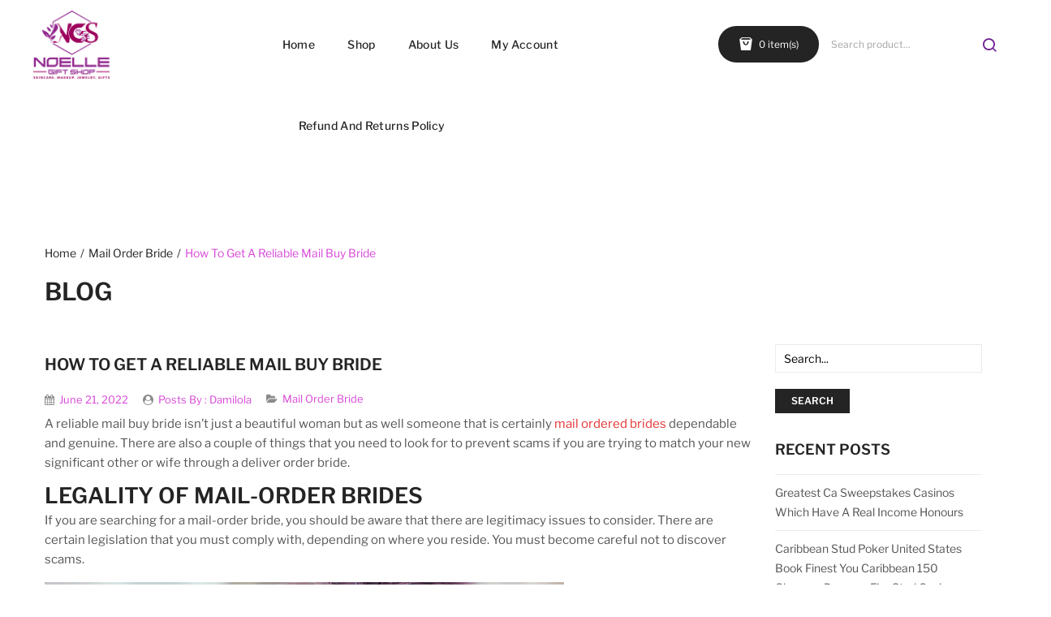

--- FILE ---
content_type: text/html; charset=UTF-8
request_url: https://noellegiftshop.com/2022/06/21/how-to-get-a-reliable-mail-buy-bride/
body_size: 21620
content:
<!DOCTYPE html><html
lang="en-US" prefix="og: https://ogp.me/ns#"><head><meta
charset="UTF-8" /><meta
name="viewport" content="width=device-width, initial-scale=1, shrink-to-fit=no"><link
rel="profile" href="http://gmpg.org/xfn/11" /><link
rel="pingback" href="https://noellegiftshop.com/xmlrpc.php" /> <script>document.documentElement.className=document.documentElement.className+' yes-js js_active js'</script> <style id='super-products-swatches' type='text/css'>.sps-swatches>.swatchColor,.sps-swatches>.swatchColor>div{width:26px!important;height:26px!important}.sps-swatches .swatch{width:26px!important;height:26px!important;line-height:26px!important}.products .sps-swatches>.swatchColor,.products .sps-swatches>.swatchColor>div{width:26px!important;height:26px!important}.products .sps-swatches .swatch{width:26px!important;height:26px!important;line-height:26px!important}ul.products li.product table.variations tr,.woocom-project table.variations tr{display:none!important}ul.products li.product table.variations tr:first-child,.woocom-project table.variations tr:first-child{display:block!important}</style><title>How to get a Reliable Mail Buy Bride - Noelle Gift Shop</title><meta
name="description" content="A reliable mail buy bride isn&#039;t just a beautiful woman but as well someone that is certainly mail ordered brides dependable and genuine. There are also a"/><meta
name="robots" content="index, follow, max-snippet:-1, max-video-preview:-1, max-image-preview:large"/><link
rel="canonical" href="https://noellegiftshop.com/2022/06/21/how-to-get-a-reliable-mail-buy-bride/" /><meta
property="og:locale" content="en_US" /><meta
property="og:type" content="article" /><meta
property="og:title" content="How to get a Reliable Mail Buy Bride - Noelle Gift Shop" /><meta
property="og:description" content="A reliable mail buy bride isn&#039;t just a beautiful woman but as well someone that is certainly mail ordered brides dependable and genuine. There are also a" /><meta
property="og:url" content="https://noellegiftshop.com/2022/06/21/how-to-get-a-reliable-mail-buy-bride/" /><meta
property="og:site_name" content="Noelle Gift Shop" /><meta
property="article:section" content="mail order bride" /><meta
property="og:updated_time" content="2023-01-04T12:04:16+00:00" /><meta
property="og:image" content="https://images.pexels.com/photos/301958/pexels-photo-301958.jpeg" /><meta
property="og:image:secure_url" content="https://images.pexels.com/photos/301958/pexels-photo-301958.jpeg" /><meta
property="og:image:alt" content="How to get a Reliable Mail Buy Bride" /><meta
name="twitter:card" content="summary_large_image" /><meta
name="twitter:title" content="How to get a Reliable Mail Buy Bride - Noelle Gift Shop" /><meta
name="twitter:description" content="A reliable mail buy bride isn&#039;t just a beautiful woman but as well someone that is certainly mail ordered brides dependable and genuine. There are also a" /><meta
name="twitter:image" content="https://images.pexels.com/photos/301958/pexels-photo-301958.jpeg" /> <script type="application/ld+json" class="rank-math-schema">{"@context":"https://schema.org","@graph":[{"@type":"Organization","@id":"https://noellegiftshop.com/#organization","name":"Noelle Gift Shop","url":"https://noellegiftshop.com","logo":{"@type":"ImageObject","@id":"https://noellegiftshop.com/#logo","url":"https://noellegiftshop.com/wp-content/uploads/2021/08/png-1.png","caption":"Noelle Gift Shop","inLanguage":"en-US","width":"2298","height":"2070"}},{"@type":"WebSite","@id":"https://noellegiftshop.com/#website","url":"https://noellegiftshop.com","name":"Noelle Gift Shop","publisher":{"@id":"https://noellegiftshop.com/#organization"},"inLanguage":"en-US"},{"@type":"ImageObject","@id":"https://images.pexels.com/photos/413885/pexels-photo-413885.jpeg","url":"https://images.pexels.com/photos/413885/pexels-photo-413885.jpeg","width":"200","height":"200","inLanguage":"en-US"},{"@type":"Person","@id":"https://noellegiftshop.com/author/damilola/","name":"Damilola","url":"https://noellegiftshop.com/author/damilola/","image":{"@type":"ImageObject","@id":"https://secure.gravatar.com/avatar/9d3febf306607424bfd3475871347ae8e4f05699e6bcf03fae2e9962da8acc7f?s=96&amp;d=mm&amp;r=g","url":"https://secure.gravatar.com/avatar/9d3febf306607424bfd3475871347ae8e4f05699e6bcf03fae2e9962da8acc7f?s=96&amp;d=mm&amp;r=g","caption":"Damilola","inLanguage":"en-US"},"worksFor":{"@id":"https://noellegiftshop.com/#organization"}},{"@type":"WebPage","@id":"https://noellegiftshop.com/2022/06/21/how-to-get-a-reliable-mail-buy-bride/#webpage","url":"https://noellegiftshop.com/2022/06/21/how-to-get-a-reliable-mail-buy-bride/","name":"How to get a Reliable Mail Buy Bride - Noelle Gift Shop","datePublished":"2022-06-21T00:00:00+00:00","dateModified":"2023-01-04T12:04:16+00:00","author":{"@id":"https://noellegiftshop.com/author/damilola/"},"isPartOf":{"@id":"https://noellegiftshop.com/#website"},"primaryImageOfPage":{"@id":"https://images.pexels.com/photos/413885/pexels-photo-413885.jpeg"},"inLanguage":"en-US"},{"@type":"BlogPosting","headline":"How to get a Reliable Mail Buy Bride - Noelle Gift Shop","datePublished":"2022-06-21T00:00:00+00:00","dateModified":"2023-01-04T12:04:16+00:00","author":{"@id":"https://noellegiftshop.com/author/damilola/"},"publisher":{"@id":"https://noellegiftshop.com/#organization"},"description":"A reliable mail buy bride isn&#039;t just a beautiful woman but as well someone that is certainly mail ordered brides dependable and genuine. There are also a","name":"How to get a Reliable Mail Buy Bride - Noelle Gift Shop","@id":"https://noellegiftshop.com/2022/06/21/how-to-get-a-reliable-mail-buy-bride/#richSnippet","isPartOf":{"@id":"https://noellegiftshop.com/2022/06/21/how-to-get-a-reliable-mail-buy-bride/#webpage"},"image":{"@id":"https://images.pexels.com/photos/413885/pexels-photo-413885.jpeg"},"inLanguage":"en-US","mainEntityOfPage":{"@id":"https://noellegiftshop.com/2022/06/21/how-to-get-a-reliable-mail-buy-bride/#webpage"}}]}</script> <link
rel='dns-prefetch' href='//fonts.googleapis.com' /><link
rel='preconnect' href='https://fonts.gstatic.com' crossorigin /><link
rel="alternate" type="application/rss+xml" title="Noelle Gift Shop &raquo; Feed" href="https://noellegiftshop.com/feed/" /><link
rel="alternate" type="application/rss+xml" title="Noelle Gift Shop &raquo; Comments Feed" href="https://noellegiftshop.com/comments/feed/" /><link
rel="alternate" type="application/rss+xml" title="Noelle Gift Shop &raquo; How to get a Reliable Mail Buy Bride Comments Feed" href="https://noellegiftshop.com/2022/06/21/how-to-get-a-reliable-mail-buy-bride/feed/" /><link
rel="alternate" title="oEmbed (JSON)" type="application/json+oembed" href="https://noellegiftshop.com/wp-json/oembed/1.0/embed?url=https%3A%2F%2Fnoellegiftshop.com%2F2022%2F06%2F21%2Fhow-to-get-a-reliable-mail-buy-bride%2F" /><link
rel="alternate" title="oEmbed (XML)" type="text/xml+oembed" href="https://noellegiftshop.com/wp-json/oembed/1.0/embed?url=https%3A%2F%2Fnoellegiftshop.com%2F2022%2F06%2F21%2Fhow-to-get-a-reliable-mail-buy-bride%2F&#038;format=xml" /><style type="text/css" media="all">@font-face{font-family:'Libre Franklin';font-style:italic;font-weight:100;font-display:swap;src:url(https://fonts.gstatic.com/s/librefranklin/v20/jizMREVItHgc8qDIbSTKq4XkRiUawTk7f45UM9y05oZ8RdDP.woff) format('woff')}@font-face{font-family:'Libre Franklin';font-style:italic;font-weight:200;font-display:swap;src:url(https://fonts.gstatic.com/s/librefranklin/v20/jizMREVItHgc8qDIbSTKq4XkRiUawTk7f45UM9y05ob8RNDP.woff) format('woff')}@font-face{font-family:'Libre Franklin';font-style:italic;font-weight:300;font-display:swap;src:url(https://fonts.gstatic.com/s/librefranklin/v20/jizMREVItHgc8qDIbSTKq4XkRiUawTk7f45UM9y05oYiRNDP.woff) format('woff')}@font-face{font-family:'Libre Franklin';font-style:italic;font-weight:400;font-display:swap;src:url(https://fonts.gstatic.com/s/librefranklin/v20/jizMREVItHgc8qDIbSTKq4XkRiUawTk7f45UM9y05oZ8RNDP.woff) format('woff')}@font-face{font-family:'Libre Franklin';font-style:italic;font-weight:500;font-display:swap;src:url(https://fonts.gstatic.com/s/librefranklin/v20/jizMREVItHgc8qDIbSTKq4XkRiUawTk7f45UM9y05oZORNDP.woff) format('woff')}@font-face{font-family:'Libre Franklin';font-style:italic;font-weight:600;font-display:swap;src:url(https://fonts.gstatic.com/s/librefranklin/v20/jizMREVItHgc8qDIbSTKq4XkRiUawTk7f45UM9y05oaiQ9DP.woff) format('woff')}@font-face{font-family:'Libre Franklin';font-style:italic;font-weight:700;font-display:swap;src:url(https://fonts.gstatic.com/s/librefranklin/v20/jizMREVItHgc8qDIbSTKq4XkRiUawTk7f45UM9y05oabQ9DP.woff) format('woff')}@font-face{font-family:'Libre Franklin';font-style:italic;font-weight:800;font-display:swap;src:url(https://fonts.gstatic.com/s/librefranklin/v20/jizMREVItHgc8qDIbSTKq4XkRiUawTk7f45UM9y05ob8Q9DP.woff) format('woff')}@font-face{font-family:'Libre Franklin';font-style:italic;font-weight:900;font-display:swap;src:url(https://fonts.gstatic.com/s/librefranklin/v20/jizMREVItHgc8qDIbSTKq4XkRiUawTk7f45UM9y05obVQ9DP.woff) format('woff')}@font-face{font-family:'Libre Franklin';font-display:block;font-style:normal;font-weight:100;font-display:swap;src:url(https://fonts.gstatic.com/s/librefranklin/v20/jizOREVItHgc8qDIbSTKq4XkRg8T88bjFuXOnduhLsSUBA.woff) format('woff')}@font-face{font-family:'Libre Franklin';font-display:block;font-style:normal;font-weight:200;font-display:swap;src:url(https://fonts.gstatic.com/s/librefranklin/v20/jizOREVItHgc8qDIbSTKq4XkRg8T88bjFuXOnduhrsWUBA.woff) format('woff')}@font-face{font-family:'Libre Franklin';font-display:block;font-style:normal;font-weight:300;font-display:swap;src:url(https://fonts.gstatic.com/s/librefranklin/v20/jizOREVItHgc8qDIbSTKq4XkRg8T88bjFuXOnduhcMWUBA.woff) format('woff')}@font-face{font-family:'Libre Franklin';font-display:block;font-style:normal;font-weight:400;font-display:swap;src:url(https://fonts.gstatic.com/s/librefranklin/v20/jizOREVItHgc8qDIbSTKq4XkRg8T88bjFuXOnduhLsWUBA.woff) format('woff')}@font-face{font-family:'Libre Franklin';font-display:block;font-style:normal;font-weight:500;font-display:swap;src:url(https://fonts.gstatic.com/s/librefranklin/v20/jizOREVItHgc8qDIbSTKq4XkRg8T88bjFuXOnduhHMWUBA.woff) format('woff')}@font-face{font-family:'Libre Franklin';font-display:block;font-style:normal;font-weight:600;font-display:swap;src:url(https://fonts.gstatic.com/s/librefranklin/v20/jizOREVItHgc8qDIbSTKq4XkRg8T88bjFuXOnduh8MKUBA.woff) format('woff')}@font-face{font-family:'Libre Franklin';font-display:block;font-style:normal;font-weight:700;font-display:swap;src:url(https://fonts.gstatic.com/s/librefranklin/v20/jizOREVItHgc8qDIbSTKq4XkRg8T88bjFuXOnduhycKUBA.woff) format('woff')}@font-face{font-family:'Libre Franklin';font-display:block;font-style:normal;font-weight:800;font-display:swap;src:url(https://fonts.gstatic.com/s/librefranklin/v20/jizOREVItHgc8qDIbSTKq4XkRg8T88bjFuXOnduhrsKUBA.woff) format('woff')}@font-face{font-family:'Libre Franklin';font-display:block;font-style:normal;font-weight:900;font-display:swap;src:url(https://fonts.gstatic.com/s/librefranklin/v20/jizOREVItHgc8qDIbSTKq4XkRg8T88bjFuXOnduhh8KUBA.woff) format('woff')}</style><style id="wpo-min-header-1" media="only screen and (max-width: 768px)">:root{--woocommerce:#a46497;--wc-green:#7ad03a;--wc-red:#a00;--wc-orange:#ffba00;--wc-blue:#2ea2cc;--wc-primary:#a46497;--wc-primary-text:white;--wc-secondary:#ebe9eb;--wc-secondary-text:#515151;--wc-highlight:#77a464;--wc-highligh-text:white;--wc-content-bg:#fff;--wc-subtext:#767676}.woocommerce table.shop_table_responsive thead,.woocommerce-page table.shop_table_responsive thead{display:none}.woocommerce table.shop_table_responsive tbody tr:first-child td:first-child,.woocommerce-page table.shop_table_responsive tbody tr:first-child td:first-child{border-top:0}.woocommerce table.shop_table_responsive tbody th,.woocommerce-page table.shop_table_responsive tbody th{display:none}.woocommerce table.shop_table_responsive tr,.woocommerce-page table.shop_table_responsive tr{display:block}.woocommerce table.shop_table_responsive tr td,.woocommerce-page table.shop_table_responsive tr td{display:block;text-align:right!important}.woocommerce table.shop_table_responsive tr td.order-actions,.woocommerce-page table.shop_table_responsive tr td.order-actions{text-align:left!important}.woocommerce table.shop_table_responsive tr td::before,.woocommerce-page table.shop_table_responsive tr td::before{content:attr(data-title) ": ";font-weight:700;float:left}.woocommerce table.shop_table_responsive tr td.actions::before,.woocommerce table.shop_table_responsive tr td.product-remove::before,.woocommerce-page table.shop_table_responsive tr td.actions::before,.woocommerce-page table.shop_table_responsive tr td.product-remove::before{display:none}.woocommerce table.shop_table_responsive tr:nth-child(2n) td,.woocommerce-page table.shop_table_responsive tr:nth-child(2n) td{background-color:rgba(0,0,0,.025)}.woocommerce table.my_account_orders tr td.order-actions,.woocommerce-page table.my_account_orders tr td.order-actions{text-align:left}.woocommerce table.my_account_orders tr td.order-actions::before,.woocommerce-page table.my_account_orders tr td.order-actions::before{display:none}.woocommerce table.my_account_orders tr td.order-actions .button,.woocommerce-page table.my_account_orders tr td.order-actions .button{float:none;margin:.125em .25em .125em 0}.woocommerce .col2-set .col-1,.woocommerce .col2-set .col-2,.woocommerce-page .col2-set .col-1,.woocommerce-page .col2-set .col-2{float:none;width:100%}.woocommerce ul.products[class*=columns-] li.product,.woocommerce-page ul.products[class*=columns-] li.product{width:48%;float:left;clear:both;margin:0 0 2.992em}.woocommerce ul.products[class*=columns-] li.product:nth-child(2n),.woocommerce-page ul.products[class*=columns-] li.product:nth-child(2n){float:right;clear:none!important}.woocommerce #content div.product div.images,.woocommerce #content div.product div.summary,.woocommerce div.product div.images,.woocommerce div.product div.summary,.woocommerce-page #content div.product div.images,.woocommerce-page #content div.product div.summary,.woocommerce-page div.product div.images,.woocommerce-page div.product div.summary{float:none;width:100%}.woocommerce #content table.cart .product-thumbnail,.woocommerce table.cart .product-thumbnail,.woocommerce-page #content table.cart .product-thumbnail,.woocommerce-page table.cart .product-thumbnail{display:none}.woocommerce #content table.cart td.actions,.woocommerce table.cart td.actions,.woocommerce-page #content table.cart td.actions,.woocommerce-page table.cart td.actions{text-align:left}.woocommerce #content table.cart td.actions .coupon,.woocommerce table.cart td.actions .coupon,.woocommerce-page #content table.cart td.actions .coupon,.woocommerce-page table.cart td.actions .coupon{float:none;padding-bottom:.5em}.woocommerce #content table.cart td.actions .coupon::after,.woocommerce #content table.cart td.actions .coupon::before,.woocommerce table.cart td.actions .coupon::after,.woocommerce table.cart td.actions .coupon::before,.woocommerce-page #content table.cart td.actions .coupon::after,.woocommerce-page #content table.cart td.actions .coupon::before,.woocommerce-page table.cart td.actions .coupon::after,.woocommerce-page table.cart td.actions .coupon::before{content:" ";display:table}.woocommerce #content table.cart td.actions .coupon::after,.woocommerce table.cart td.actions .coupon::after,.woocommerce-page #content table.cart td.actions .coupon::after,.woocommerce-page table.cart td.actions .coupon::after{clear:both}.woocommerce #content table.cart td.actions .coupon .button,.woocommerce #content table.cart td.actions .coupon .input-text,.woocommerce #content table.cart td.actions .coupon input,.woocommerce table.cart td.actions .coupon .button,.woocommerce table.cart td.actions .coupon .input-text,.woocommerce table.cart td.actions .coupon input,.woocommerce-page #content table.cart td.actions .coupon .button,.woocommerce-page #content table.cart td.actions .coupon .input-text,.woocommerce-page #content table.cart td.actions .coupon input,.woocommerce-page table.cart td.actions .coupon .button,.woocommerce-page table.cart td.actions .coupon .input-text,.woocommerce-page table.cart td.actions .coupon input{width:48%;box-sizing:border-box}.woocommerce #content table.cart td.actions .coupon .button.alt,.woocommerce #content table.cart td.actions .coupon .input-text+.button,.woocommerce table.cart td.actions .coupon .button.alt,.woocommerce table.cart td.actions .coupon .input-text+.button,.woocommerce-page #content table.cart td.actions .coupon .button.alt,.woocommerce-page #content table.cart td.actions .coupon .input-text+.button,.woocommerce-page table.cart td.actions .coupon .button.alt,.woocommerce-page table.cart td.actions .coupon .input-text+.button{float:right}.woocommerce #content table.cart td.actions .button,.woocommerce table.cart td.actions .button,.woocommerce-page #content table.cart td.actions .button,.woocommerce-page table.cart td.actions .button{display:block;width:100%}.woocommerce .cart-collaterals .cart_totals,.woocommerce .cart-collaterals .cross-sells,.woocommerce .cart-collaterals .shipping_calculator,.woocommerce-page .cart-collaterals .cart_totals,.woocommerce-page .cart-collaterals .cross-sells,.woocommerce-page .cart-collaterals .shipping_calculator{width:100%;float:none;text-align:left}.woocommerce-page.woocommerce-checkout form.login .form-row,.woocommerce.woocommerce-checkout form.login .form-row{width:100%;float:none}.woocommerce #payment .terms,.woocommerce-page #payment .terms{text-align:left;padding:0}.woocommerce #payment #place_order,.woocommerce-page #payment #place_order{float:none;width:100%;box-sizing:border-box;margin-bottom:1em}.woocommerce .lost_reset_password .form-row-first,.woocommerce .lost_reset_password .form-row-last,.woocommerce-page .lost_reset_password .form-row-first,.woocommerce-page .lost_reset_password .form-row-last{width:100%;float:none;margin-right:0}.woocommerce-account .woocommerce-MyAccount-content,.woocommerce-account .woocommerce-MyAccount-navigation{float:none;width:100%}.single-product .twentythirteen .panel{padding-left:20px!important;padding-right:20px!important}</style><style id='wp-img-auto-sizes-contain-inline-css' type='text/css'>img:is([sizes=auto i],[sizes^="auto," i]){contain-intrinsic-size:3000px 1500px}</style><style id='classic-theme-styles-inline-css' type='text/css'>
/*! This file is auto-generated */
.wp-block-button__link{color:#fff;background-color:#32373c;border-radius:9999px;box-shadow:none;text-decoration:none;padding:calc(.667em + 2px) calc(1.333em + 2px);font-size:1.125em}.wp-block-file__button{background:#32373c;color:#fff;text-decoration:none}</style><style id='woocommerce-inline-inline-css' type='text/css'>.woocommerce form .form-row .required{visibility:visible}</style><link
rel='stylesheet' id='beeta-custom-css' href='https://noellegiftshop.com/wp-content/themes/beeta/css/opt_css.css' type='text/css' media='all' /><link
rel='stylesheet' id='wpo_min-header-0-css' href='https://noellegiftshop.com/wp-content/cache/wpo-minify/1629967290/assets/wpo-minify-header-329f22c0.min.css' type='text/css' media='all' /><link
rel='stylesheet' id='wpo_min-header-2-css' href='https://noellegiftshop.com/wp-content/cache/wpo-minify/1629967290/assets/wpo-minify-header-ac6d8e5d.min.css' type='text/css' media='all' /> <script type="text/javascript" id="wpo_min-header-0-js-extra">var wc_add_to_cart_params={"ajax_url":"/wp-admin/admin-ajax.php","wc_ajax_url":"/?wc-ajax=%%endpoint%%","i18n_view_cart":"View cart","cart_url":"https://noellegiftshop.com/cart/","is_cart":"","cart_redirect_after_add":"no"};var wc_add_to_cart_params={"ajax_url":"/wp-admin/admin-ajax.php","wc_ajax_url":"/?wc-ajax=%%endpoint%%","i18n_view_cart":"View cart","cart_url":"https://noellegiftshop.com/cart/","is_cart":"","cart_redirect_after_add":"no"}</script> <script type="text/javascript" src="https://noellegiftshop.com/wp-content/cache/wpo-minify/1629967290/assets/wpo-minify-header-2c8b3899.min.js" id="wpo_min-header-0-js"></script> <link
rel="https://api.w.org/" href="https://noellegiftshop.com/wp-json/" /><link
rel="alternate" title="JSON" type="application/json" href="https://noellegiftshop.com/wp-json/wp/v2/posts/11004" /><link
rel="EditURI" type="application/rsd+xml" title="RSD" href="https://noellegiftshop.com/xmlrpc.php?rsd" /><meta
name="generator" content="WordPress 6.9" /><link
rel='shortlink' href='https://noellegiftshop.com/?p=11004' /><meta
name="framework" content="Redux 4.2.14" />
<noscript><style>.woocommerce-product-gallery{opacity:1!important}</style></noscript><style type="text/css">.recentcomments a{display:inline!important;padding:0!important;margin:0!important}</style><meta
name="generator" content="Powered by WPBakery Page Builder - drag and drop page builder for WordPress."/><style type="text/css" id="custom-background-css">body.custom-background{background-color:#e585c8}</style><meta
name="generator" content="Powered by Slider Revolution 6.3.6 - responsive, Mobile-Friendly Slider Plugin for WordPress with comfortable drag and drop interface." /><link
rel="icon" href="https://noellegiftshop.com/wp-content/uploads/2021/08/cropped-png-32x32.png" sizes="32x32" /><link
rel="icon" href="https://noellegiftshop.com/wp-content/uploads/2021/08/cropped-png-192x192.png" sizes="192x192" /><link
rel="apple-touch-icon" href="https://noellegiftshop.com/wp-content/uploads/2021/08/cropped-png-180x180.png" /><meta
name="msapplication-TileImage" content="https://noellegiftshop.com/wp-content/uploads/2021/08/cropped-png-270x270.png" /> <script type="text/javascript">function setREVStartSize(e){window.RSIW=window.RSIW===undefined?window.innerWidth:window.RSIW;window.RSIH=window.RSIH===undefined?window.innerHeight:window.RSIH;try{var pw=document.getElementById(e.c).parentNode.offsetWidth,newh;pw=pw===0||isNaN(pw)?window.RSIW:pw;e.tabw=e.tabw===undefined?0:parseInt(e.tabw);e.thumbw=e.thumbw===undefined?0:parseInt(e.thumbw);e.tabh=e.tabh===undefined?0:parseInt(e.tabh);e.thumbh=e.thumbh===undefined?0:parseInt(e.thumbh);e.tabhide=e.tabhide===undefined?0:parseInt(e.tabhide);e.thumbhide=e.thumbhide===undefined?0:parseInt(e.thumbhide);e.mh=e.mh===undefined||e.mh==""||e.mh==="auto"?0:parseInt(e.mh,0);if(e.layout==="fullscreen"||e.l==="fullscreen")
newh=Math.max(e.mh,window.RSIH);else{e.gw=Array.isArray(e.gw)?e.gw:[e.gw];for(var i in e.rl)if(e.gw[i]===undefined||e.gw[i]===0)e.gw[i]=e.gw[i-1];e.gh=e.el===undefined||e.el===""||(Array.isArray(e.el)&&e.el.length==0)?e.gh:e.el;e.gh=Array.isArray(e.gh)?e.gh:[e.gh];for(var i in e.rl)if(e.gh[i]===undefined||e.gh[i]===0)e.gh[i]=e.gh[i-1];var nl=new Array(e.rl.length),ix=0,sl;e.tabw=e.tabhide>=pw?0:e.tabw;e.thumbw=e.thumbhide>=pw?0:e.thumbw;e.tabh=e.tabhide>=pw?0:e.tabh;e.thumbh=e.thumbhide>=pw?0:e.thumbh;for(var i in e.rl)nl[i]=e.rl[i]<window.RSIW?0:e.rl[i];sl=nl[0];for(var i in nl)if(sl>nl[i]&&nl[i]>0){sl=nl[i];ix=i}
var m=pw>(e.gw[ix]+e.tabw+e.thumbw)?1:(pw-(e.tabw+e.thumbw))/(e.gw[ix]);newh=(e.gh[ix]*m)+(e.tabh+e.thumbh)}
if(window.rs_init_css===undefined)window.rs_init_css=document.head.appendChild(document.createElement("style"));document.getElementById(e.c).height=newh+"px";window.rs_init_css.innerHTML+="#"+e.c+"_wrapper { height: "+newh+"px }"}catch(e){console.log("Failure at Presize of Slider:"+e)}}</script> <style type="text/css" id="wp-custom-css">.woocommerce ul.products li.product,.woocommerce-page ul.products li.product{min-height:293px!important;display:inline-block;vertical-align:top;width:30%}</style><style id="beeta_opt-dynamic-css" title="dynamic-css" class="redux-options-output">body{background-color:#fff}.main-container{background-color:#fff}.header-sticky.ontop{background-color:rgba(255,255,255,.8)}.top-bar{color:#999}.top-bar a{color:#999}.top-bar a:hover{color:#cea679}.top-bar a:active{color:#cea679}.footer{color:#FFF}.footer a{color:#999}.footer a:hover{color:#e53131}.footer a:active{color:#e53131}body.error404{background-color:#f2f2f2}</style><noscript><style>.wpb_animate_when_almost_visible{opacity:1}</style></noscript><style id='global-styles-inline-css' type='text/css'>:root{--wp--preset--aspect-ratio--square:1;--wp--preset--aspect-ratio--4-3:4/3;--wp--preset--aspect-ratio--3-4:3/4;--wp--preset--aspect-ratio--3-2:3/2;--wp--preset--aspect-ratio--2-3:2/3;--wp--preset--aspect-ratio--16-9:16/9;--wp--preset--aspect-ratio--9-16:9/16;--wp--preset--color--black:#000000;--wp--preset--color--cyan-bluish-gray:#abb8c3;--wp--preset--color--white:#ffffff;--wp--preset--color--pale-pink:#f78da7;--wp--preset--color--vivid-red:#cf2e2e;--wp--preset--color--luminous-vivid-orange:#ff6900;--wp--preset--color--luminous-vivid-amber:#fcb900;--wp--preset--color--light-green-cyan:#7bdcb5;--wp--preset--color--vivid-green-cyan:#00d084;--wp--preset--color--pale-cyan-blue:#8ed1fc;--wp--preset--color--vivid-cyan-blue:#0693e3;--wp--preset--color--vivid-purple:#9b51e0;--wp--preset--gradient--vivid-cyan-blue-to-vivid-purple:linear-gradient(135deg,rgb(6,147,227) 0%,rgb(155,81,224) 100%);--wp--preset--gradient--light-green-cyan-to-vivid-green-cyan:linear-gradient(135deg,rgb(122,220,180) 0%,rgb(0,208,130) 100%);--wp--preset--gradient--luminous-vivid-amber-to-luminous-vivid-orange:linear-gradient(135deg,rgb(252,185,0) 0%,rgb(255,105,0) 100%);--wp--preset--gradient--luminous-vivid-orange-to-vivid-red:linear-gradient(135deg,rgb(255,105,0) 0%,rgb(207,46,46) 100%);--wp--preset--gradient--very-light-gray-to-cyan-bluish-gray:linear-gradient(135deg,rgb(238,238,238) 0%,rgb(169,184,195) 100%);--wp--preset--gradient--cool-to-warm-spectrum:linear-gradient(135deg,rgb(74,234,220) 0%,rgb(151,120,209) 20%,rgb(207,42,186) 40%,rgb(238,44,130) 60%,rgb(251,105,98) 80%,rgb(254,248,76) 100%);--wp--preset--gradient--blush-light-purple:linear-gradient(135deg,rgb(255,206,236) 0%,rgb(152,150,240) 100%);--wp--preset--gradient--blush-bordeaux:linear-gradient(135deg,rgb(254,205,165) 0%,rgb(254,45,45) 50%,rgb(107,0,62) 100%);--wp--preset--gradient--luminous-dusk:linear-gradient(135deg,rgb(255,203,112) 0%,rgb(199,81,192) 50%,rgb(65,88,208) 100%);--wp--preset--gradient--pale-ocean:linear-gradient(135deg,rgb(255,245,203) 0%,rgb(182,227,212) 50%,rgb(51,167,181) 100%);--wp--preset--gradient--electric-grass:linear-gradient(135deg,rgb(202,248,128) 0%,rgb(113,206,126) 100%);--wp--preset--gradient--midnight:linear-gradient(135deg,rgb(2,3,129) 0%,rgb(40,116,252) 100%);--wp--preset--font-size--small:13px;--wp--preset--font-size--medium:20px;--wp--preset--font-size--large:36px;--wp--preset--font-size--x-large:42px;--wp--preset--spacing--20:0.44rem;--wp--preset--spacing--30:0.67rem;--wp--preset--spacing--40:1rem;--wp--preset--spacing--50:1.5rem;--wp--preset--spacing--60:2.25rem;--wp--preset--spacing--70:3.38rem;--wp--preset--spacing--80:5.06rem;--wp--preset--shadow--natural:6px 6px 9px rgba(0, 0, 0, 0.2);--wp--preset--shadow--deep:12px 12px 50px rgba(0, 0, 0, 0.4);--wp--preset--shadow--sharp:6px 6px 0px rgba(0, 0, 0, 0.2);--wp--preset--shadow--outlined:6px 6px 0px -3px rgb(255, 255, 255), 6px 6px rgb(0, 0, 0);--wp--preset--shadow--crisp:6px 6px 0px rgb(0, 0, 0)}:where(.is-layout-flex){gap:.5em}:where(.is-layout-grid){gap:.5em}body .is-layout-flex{display:flex}.is-layout-flex{flex-wrap:wrap;align-items:center}.is-layout-flex>:is(*,div){margin:0}body .is-layout-grid{display:grid}.is-layout-grid>:is(*,div){margin:0}:where(.wp-block-columns.is-layout-flex){gap:2em}:where(.wp-block-columns.is-layout-grid){gap:2em}:where(.wp-block-post-template.is-layout-flex){gap:1.25em}:where(.wp-block-post-template.is-layout-grid){gap:1.25em}.has-black-color{color:var(--wp--preset--color--black)!important}.has-cyan-bluish-gray-color{color:var(--wp--preset--color--cyan-bluish-gray)!important}.has-white-color{color:var(--wp--preset--color--white)!important}.has-pale-pink-color{color:var(--wp--preset--color--pale-pink)!important}.has-vivid-red-color{color:var(--wp--preset--color--vivid-red)!important}.has-luminous-vivid-orange-color{color:var(--wp--preset--color--luminous-vivid-orange)!important}.has-luminous-vivid-amber-color{color:var(--wp--preset--color--luminous-vivid-amber)!important}.has-light-green-cyan-color{color:var(--wp--preset--color--light-green-cyan)!important}.has-vivid-green-cyan-color{color:var(--wp--preset--color--vivid-green-cyan)!important}.has-pale-cyan-blue-color{color:var(--wp--preset--color--pale-cyan-blue)!important}.has-vivid-cyan-blue-color{color:var(--wp--preset--color--vivid-cyan-blue)!important}.has-vivid-purple-color{color:var(--wp--preset--color--vivid-purple)!important}.has-black-background-color{background-color:var(--wp--preset--color--black)!important}.has-cyan-bluish-gray-background-color{background-color:var(--wp--preset--color--cyan-bluish-gray)!important}.has-white-background-color{background-color:var(--wp--preset--color--white)!important}.has-pale-pink-background-color{background-color:var(--wp--preset--color--pale-pink)!important}.has-vivid-red-background-color{background-color:var(--wp--preset--color--vivid-red)!important}.has-luminous-vivid-orange-background-color{background-color:var(--wp--preset--color--luminous-vivid-orange)!important}.has-luminous-vivid-amber-background-color{background-color:var(--wp--preset--color--luminous-vivid-amber)!important}.has-light-green-cyan-background-color{background-color:var(--wp--preset--color--light-green-cyan)!important}.has-vivid-green-cyan-background-color{background-color:var(--wp--preset--color--vivid-green-cyan)!important}.has-pale-cyan-blue-background-color{background-color:var(--wp--preset--color--pale-cyan-blue)!important}.has-vivid-cyan-blue-background-color{background-color:var(--wp--preset--color--vivid-cyan-blue)!important}.has-vivid-purple-background-color{background-color:var(--wp--preset--color--vivid-purple)!important}.has-black-border-color{border-color:var(--wp--preset--color--black)!important}.has-cyan-bluish-gray-border-color{border-color:var(--wp--preset--color--cyan-bluish-gray)!important}.has-white-border-color{border-color:var(--wp--preset--color--white)!important}.has-pale-pink-border-color{border-color:var(--wp--preset--color--pale-pink)!important}.has-vivid-red-border-color{border-color:var(--wp--preset--color--vivid-red)!important}.has-luminous-vivid-orange-border-color{border-color:var(--wp--preset--color--luminous-vivid-orange)!important}.has-luminous-vivid-amber-border-color{border-color:var(--wp--preset--color--luminous-vivid-amber)!important}.has-light-green-cyan-border-color{border-color:var(--wp--preset--color--light-green-cyan)!important}.has-vivid-green-cyan-border-color{border-color:var(--wp--preset--color--vivid-green-cyan)!important}.has-pale-cyan-blue-border-color{border-color:var(--wp--preset--color--pale-cyan-blue)!important}.has-vivid-cyan-blue-border-color{border-color:var(--wp--preset--color--vivid-cyan-blue)!important}.has-vivid-purple-border-color{border-color:var(--wp--preset--color--vivid-purple)!important}.has-vivid-cyan-blue-to-vivid-purple-gradient-background{background:var(--wp--preset--gradient--vivid-cyan-blue-to-vivid-purple)!important}.has-light-green-cyan-to-vivid-green-cyan-gradient-background{background:var(--wp--preset--gradient--light-green-cyan-to-vivid-green-cyan)!important}.has-luminous-vivid-amber-to-luminous-vivid-orange-gradient-background{background:var(--wp--preset--gradient--luminous-vivid-amber-to-luminous-vivid-orange)!important}.has-luminous-vivid-orange-to-vivid-red-gradient-background{background:var(--wp--preset--gradient--luminous-vivid-orange-to-vivid-red)!important}.has-very-light-gray-to-cyan-bluish-gray-gradient-background{background:var(--wp--preset--gradient--very-light-gray-to-cyan-bluish-gray)!important}.has-cool-to-warm-spectrum-gradient-background{background:var(--wp--preset--gradient--cool-to-warm-spectrum)!important}.has-blush-light-purple-gradient-background{background:var(--wp--preset--gradient--blush-light-purple)!important}.has-blush-bordeaux-gradient-background{background:var(--wp--preset--gradient--blush-bordeaux)!important}.has-luminous-dusk-gradient-background{background:var(--wp--preset--gradient--luminous-dusk)!important}.has-pale-ocean-gradient-background{background:var(--wp--preset--gradient--pale-ocean)!important}.has-electric-grass-gradient-background{background:var(--wp--preset--gradient--electric-grass)!important}.has-midnight-gradient-background{background:var(--wp--preset--gradient--midnight)!important}.has-small-font-size{font-size:var(--wp--preset--font-size--small)!important}.has-medium-font-size{font-size:var(--wp--preset--font-size--medium)!important}.has-large-font-size{font-size:var(--wp--preset--font-size--large)!important}.has-x-large-font-size{font-size:var(--wp--preset--font-size--x-large)!important}</style><link
rel='stylesheet' id='wpo_min-footer-0-css' href='https://noellegiftshop.com/wp-content/cache/wpo-minify/1629967290/assets/wpo-minify-footer-b63a0fd0.min.css' type='text/css' media='all' /></head><body
class="wp-singular post-template-default single single-post postid-11004 single-format-standard custom-background wp-theme-beeta wp-child-theme-beeta-child theme-beeta woocommerce-no-js wpb-js-composer js-comp-ver-6.5.0 vc_responsive mmm mega_main_menu-2-2-1"><div
class="wrapper "><div
class="page-wrapper"><div
class="header-container fashion-header-1"><div
class="header"><div
class="header-content"><div
class="vc_row wpb_row vc_row-fluid header-middle wrapper-padding vc_custom_1531900215718"><div
class="row-container"><div
class="wpb_column vc_column_container vc_col-sm-3"><div
class="vc_column-inner"><div
class="wpb_wrapper"><div
class="wpb_single_image wpb_content_element vc_align_left   logo"><figure
class="wpb_wrapper vc_figure">
<a
href="https://noellegiftshop.com/" target="_self" class="vc_single_image-wrapper   vc_box_border_grey"><img
width="2298" height="2070" src="https://noellegiftshop.com/wp-content/uploads/2021/08/png-1.png" class="vc_single_image-img attachment-full" alt="" decoding="async" fetchpriority="high" srcset="https://noellegiftshop.com/wp-content/uploads/2021/08/png-1.png 2298w, https://noellegiftshop.com/wp-content/uploads/2021/08/png-1-100x90.png 100w, https://noellegiftshop.com/wp-content/uploads/2021/08/png-1-600x540.png 600w, https://noellegiftshop.com/wp-content/uploads/2021/08/png-1-300x270.png 300w, https://noellegiftshop.com/wp-content/uploads/2021/08/png-1-1024x922.png 1024w, https://noellegiftshop.com/wp-content/uploads/2021/08/png-1-768x692.png 768w, https://noellegiftshop.com/wp-content/uploads/2021/08/png-1-1536x1384.png 1536w, https://noellegiftshop.com/wp-content/uploads/2021/08/png-1-2048x1845.png 2048w, https://noellegiftshop.com/wp-content/uploads/2021/08/png-1-1170x1054.png 1170w" sizes="(max-width: 2298px) 100vw, 2298px" /></a></figure></div></div></div></div><div
class="wpb_column vc_column_container vc_col-sm-5"><div
class="vc_column-inner"><div
class="wpb_wrapper"><div
class="main-menu-wrapper"><div
class="visible-small mobile-menu"><div
class="mbmenu-toggler">Menu<span
class="mbmenu-icon"><i
class="fa fa-bars"></i></span></div><div
class="clearfix"></div><div
class="mobile-menu-container"><ul
id="menu-horizontal-menu" class="nav-menu"><li
id="menu-item-9914" class="menu-item menu-item-type-custom menu-item-object-custom menu-item-home first menu-item-9914"><a
href="https://noellegiftshop.com/">Home</a></li><li
id="menu-item-9942" class="menu-item menu-item-type-post_type menu-item-object-page menu-item-has-children menu-item-9942"><a
href="https://noellegiftshop.com/shop-2/">Shop</a><ul
class="sub-menu"><li
id="menu-item-10306" class="menu-item menu-item-type-custom menu-item-object-custom menu-item-has-children menu-item-10306"><a
href="https://noellegiftshop.com/product-category/makeup/">Makeup</a><ul
class="sub-menu"><li
id="menu-item-10500" class="menu-item menu-item-type-taxonomy menu-item-object-product_cat menu-item-10500"><a
href="https://noellegiftshop.com/product-category/makeup/face-product/">FACE</a></li><li
id="menu-item-10499" class="menu-item menu-item-type-taxonomy menu-item-object-product_cat menu-item-10499"><a
href="https://noellegiftshop.com/product-category/makeup/eyes-product/">EYES</a></li><li
id="menu-item-10501" class="menu-item menu-item-type-taxonomy menu-item-object-product_cat menu-item-10501"><a
href="https://noellegiftshop.com/product-category/makeup/lips/">LIPS</a></li><li
id="menu-item-10502" class="menu-item menu-item-type-taxonomy menu-item-object-product_cat menu-item-10502"><a
href="https://noellegiftshop.com/product-category/makeup/brows/">BROWS</a></li></ul></li><li
id="menu-item-10307" class="menu-item menu-item-type-custom menu-item-object-custom menu-item-10307"><a
href="https://noellegiftshop.com/product-category/skin-care/">Skin Care</a></li><li
id="menu-item-10308" class="menu-item menu-item-type-custom menu-item-object-custom menu-item-10308"><a
href="https://noellegiftshop.com/product-category/accessories/">Accessories</a></li></ul></li><li
id="menu-item-9954" class="menu-item menu-item-type-post_type menu-item-object-page menu-item-has-children menu-item-9954"><a
href="https://noellegiftshop.com/about-us/">About Us</a><ul
class="sub-menu"><li
id="menu-item-9955" class="menu-item menu-item-type-post_type menu-item-object-page menu-item-9955"><a
href="https://noellegiftshop.com/contact/">Contact Us</a></li><li
id="menu-item-9941" class="menu-item menu-item-type-post_type menu-item-object-page current_page_parent menu-item-9941"><a
href="https://noellegiftshop.com/blog/">Blog</a></li></ul></li><li
id="menu-item-9958" class="menu-item menu-item-type-post_type menu-item-object-page menu-item-has-children menu-item-9958"><a
href="https://noellegiftshop.com/my-account-2/">My account</a><ul
class="sub-menu"><li
id="menu-item-9956" class="menu-item menu-item-type-post_type menu-item-object-page menu-item-9956"><a
href="https://noellegiftshop.com/cart-2/">Cart</a></li><li
id="menu-item-9957" class="menu-item menu-item-type-post_type menu-item-object-page menu-item-9957"><a
href="https://noellegiftshop.com/checkout-2/">Checkout</a></li><li
id="menu-item-9959" class="menu-item menu-item-type-post_type menu-item-object-page menu-item-9959"><a
href="https://noellegiftshop.com/wishlist-2/">Wishlist</a></li></ul></li><li
id="menu-item-25969" class="menu-item menu-item-type-post_type menu-item-object-page last menu-item-25969"><a
href="https://noellegiftshop.com/refund_returns/">Refund and Returns Policy</a></li></ul></div></div><div
class=" "><div
class="nav-container"><div
class="horizontal-menu visible-large"><div
id="primary" class="mega_main_menu primary primary_style-flat icons-left first-lvl-align-left first-lvl-separator-smooth direction-horizontal fullwidth-disable pushing_content-disable mobile_minimized-enable dropdowns_trigger-hover dropdowns_animation-anim_5 include-search no-woo_cart no-buddypress responsive-enable coercive_styles-disable indefinite_location_mode-disable language_direction-ltr version-2-2-1 logo-desktop logo-sticky logo-mobile mega_main"><div
class="menu_holder"><div
class="mmm_fullwidth_container"></div><div
class="menu_inner" role="navigation">
<span
class="nav_logo">
<a
class="logo_link" href="https://noellegiftshop.com" title="Noelle Gift Shop">
<img
src="https://noellegiftshop.com/wp-content/uploads/2021/08/png-1-300x270.png" alt="Noelle Gift Shop" />
</a>
<span
class="mobile_toggle" data-target="#main_ul-primary" aria-expanded="false" aria-controls="main_ul-primary">
<span
class="mobile_button">
Menu &nbsp;
<span
class="symbol_menu">&equiv;</span>
<span
class="symbol_cross">&#x2573;</span>
</span>
</span>
</span><ul
id="main_ul-primary" class="mega_main_menu_ul" role="menubar" aria-label="Menu"><li
class="menu-item menu-item-type-custom menu-item-object-custom menu-item-home first menu-item-9914 default_dropdown default_style drop_to_right submenu_full_width columns1">
<a
href="https://noellegiftshop.com/" class="item_link  disable_icon" role="menuitem" tabindex="0">
<i
class=""></i>
<span
class="link_content">
<span
class="link_text">
Home
</span>
</span>
</a></li><li
class="menu-item menu-item-type-post_type menu-item-object-page menu-item-9942 default_dropdown default_style drop_to_right submenu_full_width columns1">
<a
href="https://noellegiftshop.com/shop-2/" class="item_link  disable_icon" aria-haspopup="true" aria-expanded="false" role="menuitem" tabindex="0">
<i
class=""></i>
<span
class="link_content">
<span
class="link_text">
Shop
</span>
</span>
</a><ul
class="mega_dropdown" aria-expanded="false" aria-hidden="true" role="menu" aria-label=""><li
class="menu-item menu-item-type-custom menu-item-object-custom menu-item-10306 default_dropdown default_style drop_to_right submenu_default_width columns1">
<a
href="https://noellegiftshop.com/product-category/makeup/" class="item_link  disable_icon" aria-haspopup="true" aria-expanded="false" role="menuitem" tabindex="0">
<i
class=""></i>
<span
class="link_content">
<span
class="link_text">
Makeup
</span>
</span>
</a><ul
class="mega_dropdown" aria-expanded="false" aria-hidden="true" role="menu" aria-label="Makeup"><li
class="menu-item menu-item-type-taxonomy menu-item-object-product_cat menu-item-10500 default_dropdown  drop_to_right submenu_default_width columns1">
<a
href="https://noellegiftshop.com/product-category/makeup/face-product/" class="item_link  disable_icon" role="menuitem" tabindex="0">
<i
class=""></i>
<span
class="link_content">
<span
class="link_text">
FACE
</span>
</span>
</a></li><li
class="menu-item menu-item-type-taxonomy menu-item-object-product_cat menu-item-10499 default_dropdown  drop_to_right submenu_default_width columns1">
<a
href="https://noellegiftshop.com/product-category/makeup/eyes-product/" class="item_link  disable_icon" role="menuitem" tabindex="0">
<i
class=""></i>
<span
class="link_content">
<span
class="link_text">
EYES
</span>
</span>
</a></li><li
class="menu-item menu-item-type-taxonomy menu-item-object-product_cat menu-item-10501 default_dropdown  drop_to_right submenu_default_width columns1">
<a
href="https://noellegiftshop.com/product-category/makeup/lips/" class="item_link  disable_icon" role="menuitem" tabindex="0">
<i
class=""></i>
<span
class="link_content">
<span
class="link_text">
LIPS
</span>
</span>
</a></li><li
class="menu-item menu-item-type-taxonomy menu-item-object-product_cat menu-item-10502 default_dropdown  drop_to_right submenu_default_width columns1">
<a
href="https://noellegiftshop.com/product-category/makeup/brows/" class="item_link  disable_icon" role="menuitem" tabindex="0">
<i
class=""></i>
<span
class="link_content">
<span
class="link_text">
BROWS
</span>
</span>
</a></li></ul></li><li
class="menu-item menu-item-type-custom menu-item-object-custom menu-item-10307 default_dropdown default_style drop_to_right submenu_default_width columns1">
<a
href="https://noellegiftshop.com/product-category/skin-care/" class="item_link  disable_icon" role="menuitem" tabindex="0">
<i
class=""></i>
<span
class="link_content">
<span
class="link_text">
Skin Care
</span>
</span>
</a></li><li
class="menu-item menu-item-type-custom menu-item-object-custom menu-item-10308 default_dropdown default_style drop_to_right submenu_default_width columns1">
<a
href="https://noellegiftshop.com/product-category/accessories/" class="item_link  disable_icon" role="menuitem" tabindex="0">
<i
class=""></i>
<span
class="link_content">
<span
class="link_text">
Accessories
</span>
</span>
</a></li></ul></li><li
class="menu-item menu-item-type-post_type menu-item-object-page menu-item-9954 default_dropdown default_style drop_to_right submenu_default_width columns1">
<a
href="https://noellegiftshop.com/about-us/" class="item_link  disable_icon" aria-haspopup="true" aria-expanded="false" role="menuitem" tabindex="0">
<i
class=""></i>
<span
class="link_content">
<span
class="link_text">
About Us
</span>
</span>
</a><ul
class="mega_dropdown" aria-expanded="false" aria-hidden="true" role="menu" aria-label=""><li
class="menu-item menu-item-type-post_type menu-item-object-page menu-item-9955 default_dropdown default_style drop_to_right submenu_default_width columns1">
<a
href="https://noellegiftshop.com/contact/" class="item_link  disable_icon" role="menuitem" tabindex="0">
<i
class=""></i>
<span
class="link_content">
<span
class="link_text">
Contact Us
</span>
</span>
</a></li><li
class="menu-item menu-item-type-post_type menu-item-object-page current_page_parent menu-item-9941 default_dropdown default_style drop_to_right submenu_default_width columns1">
<a
href="https://noellegiftshop.com/blog/" class="item_link  disable_icon" role="menuitem" tabindex="0">
<i
class=""></i>
<span
class="link_content">
<span
class="link_text">
Blog
</span>
</span>
</a></li></ul></li><li
class="menu-item menu-item-type-post_type menu-item-object-page menu-item-9958 default_dropdown default_style drop_to_right submenu_default_width columns1">
<a
href="https://noellegiftshop.com/my-account-2/" class="item_link  disable_icon" aria-haspopup="true" aria-expanded="false" role="menuitem" tabindex="0">
<i
class=""></i>
<span
class="link_content">
<span
class="link_text">
My account
</span>
</span>
</a><ul
class="mega_dropdown" aria-expanded="false" aria-hidden="true" role="menu" aria-label=""><li
class="menu-item menu-item-type-post_type menu-item-object-page menu-item-9956 default_dropdown default_style drop_to_right submenu_default_width columns1">
<a
href="https://noellegiftshop.com/cart-2/" class="item_link  disable_icon" role="menuitem" tabindex="0">
<i
class=""></i>
<span
class="link_content">
<span
class="link_text">
Cart
</span>
</span>
</a></li><li
class="menu-item menu-item-type-post_type menu-item-object-page menu-item-9957 default_dropdown default_style drop_to_right submenu_default_width columns1">
<a
href="https://noellegiftshop.com/checkout-2/" class="item_link  disable_icon" role="menuitem" tabindex="0">
<i
class=""></i>
<span
class="link_content">
<span
class="link_text">
Checkout
</span>
</span>
</a></li><li
class="menu-item menu-item-type-post_type menu-item-object-page menu-item-9959 default_dropdown default_style drop_to_right submenu_default_width columns1">
<a
href="https://noellegiftshop.com/wishlist-2/" class="item_link  disable_icon" role="menuitem" tabindex="0">
<i
class=""></i>
<span
class="link_content">
<span
class="link_text">
Wishlist
</span>
</span>
</a></li></ul></li><li
class="menu-item menu-item-type-post_type menu-item-object-page last menu-item-25969 default_dropdown  drop_to_right submenu_default_width columns1">
<a
href="https://noellegiftshop.com/refund_returns/" class="item_link  disable_icon" role="menuitem" tabindex="0">
<i
class=""></i>
<span
class="link_content">
<span
class="link_text">
Refund and Returns Policy
</span>
</span>
</a></li><li
class="nav_search_box"><form
method="get" class="mega_main_menu_searchform" action="https://noellegiftshop.com/">
<i
class="im-icon-search-3 icosearch"></i>
<input
type="text" class="field" name="s" id="s" />
<input
type="submit" class="submit" name="submit" id="searchsubmit" value="Search" /></form></li></ul></div></div></div></div></div></div></div></div></div></div><div
class="wpb_column vc_column_container vc_col-sm-4"><div
class="vc_column-inner"><div
class="wpb_wrapper"><div
class="header-search"><div
class="search-dropdown"><div
class="categories-container"><div
class="cate-toggler">Categories</div><div
class="widget woocommerce widget_product_categories"><h2 class="widgettitle">Categories</h2><ul
class="product-categories"><li
class="cat-item cat-item-136"><a
href="https://noellegiftshop.com/product-category/skin-care/">SKIN CARE</a></li><li
class="cat-item cat-item-137 cat-parent"><a
href="https://noellegiftshop.com/product-category/makeup/">MAKEUP</a><ul
class='children'><li
class="cat-item cat-item-170"><a
href="https://noellegiftshop.com/product-category/makeup/face-product/">FACE</a></li><li
class="cat-item cat-item-171"><a
href="https://noellegiftshop.com/product-category/makeup/eyes-product/">EYES</a></li><li
class="cat-item cat-item-172"><a
href="https://noellegiftshop.com/product-category/makeup/brows/">BROWS</a></li><li
class="cat-item cat-item-173"><a
href="https://noellegiftshop.com/product-category/makeup/lips/">LIPS</a></li><li
class="cat-item cat-item-174"><a
href="https://noellegiftshop.com/product-category/makeup/cheeks/">CHEEKS</a></li></ul></li><li
class="cat-item cat-item-138"><a
href="https://noellegiftshop.com/product-category/accessories/">ACCESSORIES</a></li></ul></div></div><div
class="widget woocommerce widget_product_search"><h2 class="widgettitle">Search</h2><form
role="search" method="get" id="searchform" action="https://noellegiftshop.com/"><div
class="form-input"><input
type="text" value="Search product..." name="s" id="ws" placeholder="Search product..." /><button
class="btn btn-primary" type="submit" id="wsearchsubmit">search</button><input
type="hidden" name="post_type" value="product" /></div></form></div></div></div><div
class="widget woocommerce widget_shopping_cart"><h2 class="widgettitle">Cart</h2><div
class="widget_shopping_cart_content"></div></div></div></div></div></div></div></div></div><div
class="clearfix"></div></div><div
class="main-container page-wrapper"><div
class="blog-header-title"><div
class="container"><div
class="title-breadcrumb-inner"><div
class="breadcrumbs"><a
href="https://noellegiftshop.com/">Home</a><span
class="separator">/</span><a
href="https://noellegiftshop.com/category/mail-order-bride/" rel="category tag">mail order bride</a><span
class="separator">/</span>How to get a Reliable Mail Buy Bride</div><header
class="entry-header"><h1 class="entry-title">Blog</h1></header></div></div></div><div
class="container"><div
class="row"><div
class="col-12 col-lg-9"><div
class="page-content blog-page single blog-sidebar right-sidebar"><article
id="post-11004" class="even post-11004 post type-post status-publish format-standard hentry category-mail-order-bride"><div
class="postinfo-wrapper no-thumbnail"><header
class="entry-header"><h3 class="entry-title">How to get a Reliable Mail Buy Bride</h3></header><div
class="post-info"><div
class="post-meta">
<span
class="post-date"> June 21, 2022 </span>
<span
class="post-author">
<span
class="post-by">Posts by : </span>
Damilola					</span>
<span
class="post-category">
<a
href="https://noellegiftshop.com/category/mail-order-bride/" rel="category tag">mail order bride</a>					</span></div><div
class="entry-content"><p> A reliable mail buy bride isn&#8217;t just a beautiful woman but as well someone that is certainly  <a
href="https://onebeautifulbride.net/" target="_blank" rel="noopener">mail ordered brides</a>  dependable and genuine. There are    also a couple of things that you need to look for to prevent scams if you are trying to match your new significant other or wife through a deliver order bride.</p><h2> Legality of mail-order brides</h2><p> If you are searching for a mail-order bride, you should be aware that there are legitimacy issues    to consider. There are certain legislation that you must comply with, depending on where you reside. You must become    careful not to discover scams.</p><p> <img
decoding="async" src="https://images.pexels.com/photos/301958/pexels-photo-301958.jpeg" width="640"></img></p><p> If you plan to marry a foreign woman, you could have    to obtain a visa. Some countries have stricter rules than others. In the usa, for example ,    you must prove that you have an important relationship.</p><p> Another variable is whether or not the country has a law that prohibits you from getting married to a foreigner. Most developed nations have regulations to support foreign marriages.</p><p> If you wish to find a mail-order bride, you can utilize websites. These websites have extraordinary features that will help you find girls. The main point is to choose a efficient site.</p><p> In america, for example , you will discover special acts that take care of the rights of overseas brides. These are the Violence Against Women Respond and the Intercontinental Marriage Broker Regulation React.</p><p> You should also look at regulations of your marriage firm. This will stop you from falling just for scams. Also, it will give you an idea of everything you can expect.</p><p> Additionally , you should be financially stable. You should be able to provide you with your new better half with a place to stay and support her no less than the initially three years.</p><h2> Prevalent characteristics of a legit mailbox order star of the wedding</h2><p> A genuine mail order bride may be a woman that has clear intentions and an obvious heart. Your lady    will not want to waste her time over a man who&#8217;s not suited. Instead, the woman wants to find a committed romantic relationship    that will give her happiness.</p><p> <img
decoding="async" src="https://images.pexels.com/photos/7149217/pexels-photo-7149217.jpeg" width="640"></img></p><p> Mail order brides happen to be women who are trying to find a happy family unit. They come coming from various social backgrounds. Many are from the rich and effective, while others happen to be from poor countries.</p><p> The industry of    mailbox order brides to be has been around for a few centuries. Nevertheless ,    the world wide web has made it easier males to find these types of women. As well as specialized websites that meet the needs of these girls. These offerings offer the option to find a spouse, arrange a cheerful home, and create a lifestyle you&#8217;ve always wished for.</p><p> For anybody who is thinking of    ordering a mail buy bride on the web, make sure you not necessarily doing anything    that may get you into problem. You&#8217;ll want to choose a internet dating site that could check your personal information and your economic status.</p><p> <img
decoding="async" src="https://images.pexels.com/photos/1193942/pexels-photo-1193942.jpeg" width="640"></img></p><p> Also, make sure you understand the different varieties of scams. Even though the Internet abounds with legitimate online dating services, there are also several that are out to take advantage of persons.</p><p> Finally, it has the    a good idea to use a übersetzungsprogramm service the moment communicating with your mailbox order birdes-to-be of your choice. This will help to keep your conversation on the right track preventing    miscommunication.</p><p> <img
decoding="async" src="https://i.pinimg.com/736x/88/84/54/888454f3699d68f919626c69e6fb3e0f.jpg" width="640"></img></p><h2> Scams to avoid on legitimate deliver order bride sites</h2><p> Various people feel that mail order bride    services happen to be fraudulent, yet this    is not the case. The industry is full of genuine girls that want to get betrothed to foreigners. However , you should be very careful when using these providers.</p><p> You will find two ways that scammers try to steal your finances. The first is simply by stealing    your credit credit card information.    They might make use of your personal pics as a blackmail device. If you share your financial data with them, you should contact your mortgage lender immediately.</p><p> <img
decoding="async" src="https://images.pexels.com/photos/413885/pexels-photo-413885.jpeg" width="640"></img></p><p> Another way scammers usually try to fraud you through asking you to send them a large amount of money. You should never do this. Seek information and pick a reliable going out with website contracts up.</p><p> The very best mail order bride websites allow you to go to a woman&#8217;s profile for free. These sites also offer absolutely free messaging to women.</p><p> One of many    most effective ways to find a wife is via an online dating product. Not only are these websites safe, nonetheless they offer    a great knowledge as well. Besides finding the perfect match, you can also discover more about bringing another bride to the United States.</p><p> When you are on a dating internet site, you should never show your credit credit card information. Scammers can still get access to your account, therefore it is best to continue this information to yourself.</p></div><div
class="social-sharing"><div
class="widget widget_socialsharing_widget"><ul
class="social-icons"><li><a
class="facebook social-icon" href="#" onclick="javascript: window.open('https://www.facebook.com/sharer/sharer.php?u=https://noellegiftshop.com/2022/06/21/how-to-get-a-reliable-mail-buy-bride/'); return false;" title="Facebook" target="_blank"><i
class="fa fa-facebook"></i></a></li><li><a
class="twitter social-icon" href="#" title="Twitter" onclick="javascript: window.open('https://twitter.com/home?status=How to get a Reliable Mail Buy Bride&nbsp;https://noellegiftshop.com/2022/06/21/how-to-get-a-reliable-mail-buy-bride/'); return false;" target="_blank"><i
class="fa fa-twitter"></i></a></li><li><a
class="pinterest social-icon" href="#" onclick="javascript: window.open('https://pinterest.com/pin/create/button/?url=https://noellegiftshop.com/2022/06/21/how-to-get-a-reliable-mail-buy-bride/&amp;media=&amp;description=How to get a Reliable Mail Buy Bride'); return false;" title="Pinterest" target="_blank"><i
class="fa fa-pinterest"></i></a></li><li><a
class="gplus social-icon" href="#" onclick="javascript: window.open('https://plus.google.com/share?url=https://noellegiftshop.com/2022/06/21/how-to-get-a-reliable-mail-buy-bride/'); return false;" title="Google +" target="_blank"><i
class="fa fa-google-plus"></i></a></li><li><a
class="linkedin social-icon" href="#" onclick="javascript: window.open('https://www.linkedin.com/shareArticle?mini=true&amp;url=https://noellegiftshop.com/2022/06/21/how-to-get-a-reliable-mail-buy-bride/&amp;title=How to get a Reliable Mail Buy Bride'); return false;" title="LinkedIn" target="_blank"><i
class="fa fa-linkedin"></i></a></li></ul></div></div><div
class="entry-meta">
<a
href="https://noellegiftshop.com/2022/06/21/how-to-get-a-reliable-mail-buy-bride/#respond">0 comments</a></div></div></div><div
id="respond" class="comment-respond"><h3 id="reply-title" class="comment-reply-title">Leave a Reply <small><a
rel="nofollow" id="cancel-comment-reply-link" href="/2022/06/21/how-to-get-a-reliable-mail-buy-bride/#respond" style="display:none;">Cancel reply</a></small></h3><form
action="https://noellegiftshop.com/wp-comments-post.php" method="post" id="commentform" class="comment-form"><p
class="comment-notes"><span
id="email-notes">Your email address will not be published.</span> <span
class="required-field-message">Required fields are marked <span
class="required">*</span></span></p><p
class="comment-form-comment"><label
for="comment">Comment <span
class="required">*</span></label><textarea id="comment" name="comment" cols="45" rows="8" maxlength="65525" required="required"></textarea></p><div
class="comment-input"><p
class="comment-form-author"><label
for="author">Name <span
class="required">*</span></label> <input
id="author" name="author" type="text" value="" size="30" maxlength="245" autocomplete="name" required="required" /></p><p
class="comment-form-email"><label
for="email">Email <span
class="required">*</span></label> <input
id="email" name="email" type="text" value="" size="30" maxlength="100" aria-describedby="email-notes" autocomplete="email" required="required" /></p><p
class="comment-form-url"><label
for="url">Website</label> <input
id="url" name="url" type="text" value="" size="30" maxlength="200" autocomplete="url" /></p><p
class="comment-form-cookies-consent"><input
id="wp-comment-cookies-consent" name="wp-comment-cookies-consent" type="checkbox" value="yes" /> <label
for="wp-comment-cookies-consent">Save my name, email, and website in this browser for the next time I comment.</label></p></div><p
class="form-submit"><input
name="submit" type="submit" id="submit" class="submit" value="Post Comment" /> <input
type='hidden' name='comment_post_ID' value='11004' id='comment_post_ID' />
<input
type='hidden' name='comment_parent' id='comment_parent' value='0' /></p></form></div></article></div></div><div
id="secondary" class="col-12 col-lg-3"><div
class="sidebar-inner sidebar-border right"><aside
id="search-2" class="widget widget_search"><form
role="search" method="get" id="blogsearchform" class="searchform" action="https://noellegiftshop.com/" ><div
class="search-dropdown"><div
class="widget_product_search"><div
id="searchform"><div
class="form-input">
<input
class="input_text" type="text" value="Search..." name="s" id="search_input" />
<button
class="button" type="submit" id="blogsearchsubmit">search</button></div></div></div></div></form></aside><aside
id="recent-posts-2" class="widget widget_recent_entries"><h3 class="widget-title"><span>Recent Posts</span></h3><ul><li>
<a
href="https://noellegiftshop.com/2025/02/15/greatest-ca-sweepstakes-casinos-which-have-a-real-income-honours/">Greatest Ca Sweepstakes Casinos Which have A real income Honours</a></li><li>
<a
href="https://noellegiftshop.com/2025/02/15/caribbean-stud-poker-united-states-book-finest-you-caribbean-150-chances-dragons-fire-stud-casinos/">Caribbean Stud Poker United states Book Finest You Caribbean 150 chances dragons fire Stud Casinos</a></li><li>
<a
href="https://noellegiftshop.com/2025/02/15/how-to-write-a-good-argument-essay-ap-lang/">How To Write A Good Argument Essay Ap Lang</a></li><li>
<a
href="https://noellegiftshop.com/2025/02/14/ten-better-on-line-baccarat-gambling-enterprises-websites-casino-winning-tips-to-have-real-time-agent-baccarat-and/">ten Better On line Baccarat Gambling enterprises: Websites casino winning tips to have Real time Agent Baccarat and</a></li><li>
<a
href="https://noellegiftshop.com/2025/02/14/verbunden-spielbank-uber-handyrechnung-saldieren-neuartig-zahlungsart/">Verbunden Spielbank über Handyrechnung saldieren neuartig Zahlungsart</a></li></ul></aside><aside
id="recent-comments-2" class="widget widget_recent_comments"><h3 class="widget-title"><span>Recent Comments</span></h3><ul
id="recentcomments"></ul></aside><aside
id="archives-2" class="widget widget_archive"><h3 class="widget-title"><span>Archives</span></h3><ul><li><a
href='https://noellegiftshop.com/2025/02/'>February 2025</a></li><li><a
href='https://noellegiftshop.com/2025/01/'>January 2025</a></li><li><a
href='https://noellegiftshop.com/2024/11/'>November 2024</a></li><li><a
href='https://noellegiftshop.com/2024/10/'>October 2024</a></li><li><a
href='https://noellegiftshop.com/2024/09/'>September 2024</a></li><li><a
href='https://noellegiftshop.com/2024/08/'>August 2024</a></li><li><a
href='https://noellegiftshop.com/2024/07/'>July 2024</a></li><li><a
href='https://noellegiftshop.com/2024/06/'>June 2024</a></li><li><a
href='https://noellegiftshop.com/2024/05/'>May 2024</a></li><li><a
href='https://noellegiftshop.com/2024/04/'>April 2024</a></li><li><a
href='https://noellegiftshop.com/2024/03/'>March 2024</a></li><li><a
href='https://noellegiftshop.com/2024/02/'>February 2024</a></li><li><a
href='https://noellegiftshop.com/2024/01/'>January 2024</a></li><li><a
href='https://noellegiftshop.com/2023/12/'>December 2023</a></li><li><a
href='https://noellegiftshop.com/2023/11/'>November 2023</a></li><li><a
href='https://noellegiftshop.com/2023/10/'>October 2023</a></li><li><a
href='https://noellegiftshop.com/2023/09/'>September 2023</a></li><li><a
href='https://noellegiftshop.com/2023/08/'>August 2023</a></li><li><a
href='https://noellegiftshop.com/2023/07/'>July 2023</a></li><li><a
href='https://noellegiftshop.com/2023/06/'>June 2023</a></li><li><a
href='https://noellegiftshop.com/2023/05/'>May 2023</a></li><li><a
href='https://noellegiftshop.com/2023/04/'>April 2023</a></li><li><a
href='https://noellegiftshop.com/2023/03/'>March 2023</a></li><li><a
href='https://noellegiftshop.com/2023/02/'>February 2023</a></li><li><a
href='https://noellegiftshop.com/2023/01/'>January 2023</a></li><li><a
href='https://noellegiftshop.com/2022/12/'>December 2022</a></li><li><a
href='https://noellegiftshop.com/2022/11/'>November 2022</a></li><li><a
href='https://noellegiftshop.com/2022/10/'>October 2022</a></li><li><a
href='https://noellegiftshop.com/2022/09/'>September 2022</a></li><li><a
href='https://noellegiftshop.com/2022/08/'>August 2022</a></li><li><a
href='https://noellegiftshop.com/2022/07/'>July 2022</a></li><li><a
href='https://noellegiftshop.com/2022/06/'>June 2022</a></li><li><a
href='https://noellegiftshop.com/2022/05/'>May 2022</a></li><li><a
href='https://noellegiftshop.com/2022/04/'>April 2022</a></li><li><a
href='https://noellegiftshop.com/2022/03/'>March 2022</a></li><li><a
href='https://noellegiftshop.com/2022/02/'>February 2022</a></li><li><a
href='https://noellegiftshop.com/2022/01/'>January 2022</a></li><li><a
href='https://noellegiftshop.com/2021/12/'>December 2021</a></li><li><a
href='https://noellegiftshop.com/2021/10/'>October 2021</a></li><li><a
href='https://noellegiftshop.com/2021/09/'>September 2021</a></li><li><a
href='https://noellegiftshop.com/2021/08/'>August 2021</a></li><li><a
href='https://noellegiftshop.com/2021/07/'>July 2021</a></li><li><a
href='https://noellegiftshop.com/2021/05/'>May 2021</a></li><li><a
href='https://noellegiftshop.com/2021/04/'>April 2021</a></li><li><a
href='https://noellegiftshop.com/2021/03/'>March 2021</a></li><li><a
href='https://noellegiftshop.com/2020/12/'>December 2020</a></li><li><a
href='https://noellegiftshop.com/2020/11/'>November 2020</a></li><li><a
href='https://noellegiftshop.com/2020/10/'>October 2020</a></li><li><a
href='https://noellegiftshop.com/2020/08/'>August 2020</a></li><li><a
href='https://noellegiftshop.com/2020/02/'>February 2020</a></li><li><a
href='https://noellegiftshop.com/2019/02/'>February 2019</a></li></ul></aside><aside
id="categories-2" class="widget widget_categories"><h3 class="widget-title"><span>Categories</span></h3><ul><li
class="cat-item cat-item-514"><a
href="https://noellegiftshop.com/category/248/">&#8211; 275</a></li><li
class="cat-item cat-item-515"><a
href="https://noellegiftshop.com/category/707/">&#8211; 732</a></li><li
class="cat-item cat-item-300"><a
href="https://noellegiftshop.com/category/bez-rubriki/">! Без рубрики</a></li><li
class="cat-item cat-item-518"><a
href="https://noellegiftshop.com/category/mostbet-casino-games-video-poker-machines-on-the-app-store-200/">&quot;‎mostbet Casino Games Video Poker Machines On The App Store &#8211; 604</a></li><li
class="cat-item cat-item-511"><a
href="https://noellegiftshop.com/category/mostbet-live-sports-gambling-around-the-app-store-807/">&quot;‎mostbet Live Sports Gambling Around The App Store &#8211; 957</a></li><li
class="cat-item cat-item-526"><a
href="https://noellegiftshop.com/category/nesina-uses-dosage-amp-side-effects-304/">&quot;nesina: Uses, Dosage &amp; Side Effects&quot; &#8211; 767</a></li><li
class="cat-item cat-item-301"><a
href="https://noellegiftshop.com/category/1/">1</a></li><li
class="cat-item cat-item-528"><a
href="https://noellegiftshop.com/category/1350/">1350</a></li><li
class="cat-item cat-item-396"><a
href="https://noellegiftshop.com/category/1w/">1w</a></li><li
class="cat-item cat-item-332"><a
href="https://noellegiftshop.com/category/1win-az-bonuslar-mobil-t%c9%99tbiq-v%c9%99-m%c9%99rc-marketl%c9%99ri-746/">1Win AZ Bonuslar, Mobil Tətbiq və Mərc Marketləri 746</a></li><li
class="cat-item cat-item-402"><a
href="https://noellegiftshop.com/category/1win-az-casino/">1Win AZ Casino</a></li><li
class="cat-item cat-item-368"><a
href="https://noellegiftshop.com/category/1win-azerbajany/">1win Azerbajany</a></li><li
class="cat-item cat-item-372"><a
href="https://noellegiftshop.com/category/1win-brasil/">1Win Brasil</a></li><li
class="cat-item cat-item-407"><a
href="https://noellegiftshop.com/category/1win-casino-brasil/">1WIN Casino Brasil</a></li><li
class="cat-item cat-item-395"><a
href="https://noellegiftshop.com/category/1win-official-in-russia/">1WIN Official In Russia</a></li><li
class="cat-item cat-item-398"><a
href="https://noellegiftshop.com/category/1win-turkiye/">1win Turkiye</a></li><li
class="cat-item cat-item-417"><a
href="https://noellegiftshop.com/category/1win-uzbekistan/">1win uzbekistan</a></li><li
class="cat-item cat-item-394"><a
href="https://noellegiftshop.com/category/1winrussia/">1winRussia</a></li><li
class="cat-item cat-item-362"><a
href="https://noellegiftshop.com/category/1xbet-apk/">1xbet apk</a></li><li
class="cat-item cat-item-424"><a
href="https://noellegiftshop.com/category/1xbet-az-casino/">1xbet AZ Casino</a></li><li
class="cat-item cat-item-462"><a
href="https://noellegiftshop.com/category/1xbet-az-giris/">1XBET AZ Giriş</a></li><li
class="cat-item cat-item-347"><a
href="https://noellegiftshop.com/category/1xbet-azerbajan/">1xbet Azerbajan</a></li><li
class="cat-item cat-item-366"><a
href="https://noellegiftshop.com/category/1xbet-brazil/">1xbet Brazil</a></li><li
class="cat-item cat-item-425"><a
href="https://noellegiftshop.com/category/1xbet-casino-az/">1xbet Casino AZ</a></li><li
class="cat-item cat-item-443"><a
href="https://noellegiftshop.com/category/1xbet-casino-online/">1xbet Casino Online</a></li><li
class="cat-item cat-item-355"><a
href="https://noellegiftshop.com/category/1xbet-giris/">1xbet giriş</a></li><li
class="cat-item cat-item-420"><a
href="https://noellegiftshop.com/category/1xbet-korea/">1xbet Korea</a></li><li
class="cat-item cat-item-399"><a
href="https://noellegiftshop.com/category/1xbet-russian/">1xbet russian</a></li><li
class="cat-item cat-item-482"><a
href="https://noellegiftshop.com/category/2/">2</a></li><li
class="cat-item cat-item-501"><a
href="https://noellegiftshop.com/category/22bet-it/">22bet IT</a></li><li
class="cat-item cat-item-525"><a
href="https://noellegiftshop.com/category/33-ideal-activities-to-do-in-thessaloniki-greece-the-best-itinerary-4/">33 Ideal Activities To Do In Thessaloniki, Greece The Best Itinerary&quot; &#8211; 821</a></li><li
class="cat-item cat-item-466"><a
href="https://noellegiftshop.com/category/4447/">4447</a></li><li
class="cat-item cat-item-342"><a
href="https://noellegiftshop.com/category/791/">791</a></li><li
class="cat-item cat-item-465"><a
href="https://noellegiftshop.com/category/artificial-intelligence-ai/">Artificial intelligence (AI)</a></li><li
class="cat-item cat-item-279"><a
href="https://noellegiftshop.com/category/asiasloty-org/">asiasloty.org</a></li><li
class="cat-item cat-item-280"><a
href="https://noellegiftshop.com/category/automaty777-org/">automaty777.org</a></li><li
class="cat-item cat-item-282"><a
href="https://noellegiftshop.com/category/automaty999-org/">automaty999.org</a></li><li
class="cat-item cat-item-358"><a
href="https://noellegiftshop.com/category/az-most-bet/">AZ Most BET</a></li><li
class="cat-item cat-item-350"><a
href="https://noellegiftshop.com/category/azerbajany-mostbet/">Azerbajany Mostbet</a></li><li
class="cat-item cat-item-327"><a
href="https://noellegiftshop.com/category/az%c9%99rbaycan-m%c9%99rc-sayti-181/">Azərbaycan mərc saytı 181</a></li><li
class="cat-item cat-item-367"><a
href="https://noellegiftshop.com/category/b1bet-apostas/">b1bet apostas</a></li><li
class="cat-item cat-item-349"><a
href="https://noellegiftshop.com/category/bahis-sitesi/">Bahis sitesi</a></li><li
class="cat-item cat-item-352"><a
href="https://noellegiftshop.com/category/bahsegel-3/">Bahsegel</a></li><li
class="cat-item cat-item-530"><a
href="https://noellegiftshop.com/category/banda/">Banda</a></li><li
class="cat-item cat-item-499"><a
href="https://noellegiftshop.com/category/bankobet/">Bankobet</a></li><li
class="cat-item cat-item-498"><a
href="https://noellegiftshop.com/category/basaribet/">Basaribet</a></li><li
class="cat-item cat-item-416"><a
href="https://noellegiftshop.com/category/beebet/">beebet</a></li><li
class="cat-item cat-item-527"><a
href="https://noellegiftshop.com/category/bet-rap-prizes-2024-highlights-guess-hip-hop-prizes-2024-video-playlist-bet-hiphop-awards-827/">Bet Rap Prizes 2024 Highlights Guess Hip Hop Prizes 2024 Video Playlist Bet Hiphop Awards &#8211; 788</a></li><li
class="cat-item cat-item-369"><a
href="https://noellegiftshop.com/category/betmotion-brazil/">Betmotion brazil</a></li><li
class="cat-item cat-item-389"><a
href="https://noellegiftshop.com/category/betzula/">Betzula</a></li><li
class="cat-item cat-item-449"><a
href="https://noellegiftshop.com/category/bh-aug/">bh_aug</a></li><li
class="cat-item cat-item-471"><a
href="https://noellegiftshop.com/category/bh-sep/">bh_sep</a></li><li
class="cat-item cat-item-387"><a
href="https://noellegiftshop.com/category/bh-topsitesi-apr/">BH_TOPsitesi apr</a></li><li
class="cat-item cat-item-502"><a
href="https://noellegiftshop.com/category/bhoct/">bhoct</a></li><li
class="cat-item cat-item-391"><a
href="https://noellegiftshop.com/category/bht2/">bht2</a></li><li
class="cat-item cat-item-240"><a
href="https://noellegiftshop.com/category/bitcoin-news/">Bitcoin News</a></li><li
class="cat-item cat-item-242"><a
href="https://noellegiftshop.com/category/bitcoin-trading/">Bitcoin Trading</a></li><li
class="cat-item cat-item-305"><a
href="https://noellegiftshop.com/category/blog/">blog</a></li><li
class="cat-item cat-item-260"><a
href="https://noellegiftshop.com/category/body-vitamin-com-ua/">body-vitamin.com.ua</a></li><li
class="cat-item cat-item-287"><a
href="https://noellegiftshop.com/category/bookkeeping/">Bookkeeping</a></li><li
class="cat-item cat-item-258"><a
href="https://noellegiftshop.com/category/brides-for-sale/">brides for sale</a></li><li
class="cat-item cat-item-454"><a
href="https://noellegiftshop.com/category/bt-aug/">bt_aug</a></li><li
class="cat-item cat-item-476"><a
href="https://noellegiftshop.com/category/bt-sep/">bt_sep</a></li><li
class="cat-item cat-item-507"><a
href="https://noellegiftshop.com/category/btoct/">btoct</a></li><li
class="cat-item cat-item-392"><a
href="https://noellegiftshop.com/category/btt2/">btt2</a></li><li
class="cat-item cat-item-261"><a
href="https://noellegiftshop.com/category/budvel-com-ua/">budvel.com.ua</a></li><li
class="cat-item cat-item-303"><a
href="https://noellegiftshop.com/category/casino/">casino</a></li><li
class="cat-item cat-item-494"><a
href="https://noellegiftshop.com/category/casino-en-ligne-fr/">casino en ligne fr</a></li><li
class="cat-item cat-item-505"><a
href="https://noellegiftshop.com/category/casino-onlina-ca/">casino onlina ca</a></li><li
class="cat-item cat-item-493"><a
href="https://noellegiftshop.com/category/casino-online-ar/">casino online ar</a></li><li
class="cat-item cat-item-509"><a
href="https://noellegiftshop.com/category/casino-online-it/">casinò online it</a></li><li
class="cat-item cat-item-283"><a
href="https://noellegiftshop.com/category/casinoluxth-org/">casinoluxth.org</a></li><li
class="cat-item cat-item-388"><a
href="https://noellegiftshop.com/category/casinom-hub-comsitesi-apr/">casinom-hub.comsitesi apr</a></li><li
class="cat-item cat-item-506"><a
href="https://noellegiftshop.com/category/casinos/">casinos</a></li><li
class="cat-item cat-item-241"><a
href="https://noellegiftshop.com/category/chatbot-news/">Chatbot News</a></li><li
class="cat-item cat-item-248"><a
href="https://noellegiftshop.com/category/chatbot-reviews/">Chatbot Reviews</a></li><li
class="cat-item cat-item-423"><a
href="https://noellegiftshop.com/category/computers-computer-certification/">Computers, Computer Certification</a></li><li
class="cat-item cat-item-421"><a
href="https://noellegiftshop.com/category/computers-hardware/">Computers, Hardware</a></li><li
class="cat-item cat-item-250"><a
href="https://noellegiftshop.com/category/crypto-news/">Crypto News</a></li><li
class="cat-item cat-item-271"><a
href="https://noellegiftshop.com/category/cryptocurrency-exchange-4/">Cryptocurrency exchange</a></li><li
class="cat-item cat-item-490"><a
href="https://noellegiftshop.com/category/cryptocurrency-news-2/">Cryptocurrency News</a></li><li
class="cat-item cat-item-546"><a
href="https://noellegiftshop.com/category/csdino/">csdino</a></li><li
class="cat-item cat-item-348"><a
href="https://noellegiftshop.com/category/dating/">Dating</a></li><li
class="cat-item cat-item-478"><a
href="https://noellegiftshop.com/category/de/">de</a></li><li
class="cat-item cat-item-308"><a
href="https://noellegiftshop.com/category/dll-files/">Dll Files</a></li><li
class="cat-item cat-item-277"><a
href="https://noellegiftshop.com/category/drivers-download/">Drivers Download</a></li><li
class="cat-item cat-item-273"><a
href="https://noellegiftshop.com/category/fintech-4/">FinTech</a></li><li
class="cat-item cat-item-304"><a
href="https://noellegiftshop.com/category/firmware-download-5/">Firmware Download</a></li><li
class="cat-item cat-item-302"><a
href="https://noellegiftshop.com/category/forex-trading-2/">Forex Trading</a></li><li
class="cat-item cat-item-541"><a
href="https://noellegiftshop.com/category/fortune-tiger-brazil/">fortune tiger brazil</a></li><li
class="cat-item cat-item-288"><a
href="https://noellegiftshop.com/category/freze-com-ua/">freze.com.ua</a></li><li
class="cat-item cat-item-264"><a
href="https://noellegiftshop.com/category/from-ua-com/">from-ua.com</a></li><li
class="cat-item cat-item-247"><a
href="https://noellegiftshop.com/category/gameinside-ua/">gameinside.ua</a></li><li
class="cat-item cat-item-445"><a
href="https://noellegiftshop.com/category/health-fitness-beauty/">Health &amp; Fitness, Beauty</a></li><li
class="cat-item cat-item-447"><a
href="https://noellegiftshop.com/category/health-fitness-hair-loss/">Health &amp; Fitness, Hair Loss</a></li><li
class="cat-item cat-item-461"><a
href="https://noellegiftshop.com/category/health-fitness-nutrition/">Health &amp; Fitness, Nutrition</a></li><li
class="cat-item cat-item-409"><a
href="https://noellegiftshop.com/category/home-family-crafts/">Home &amp; Family, Crafts</a></li><li
class="cat-item cat-item-450"><a
href="https://noellegiftshop.com/category/home-family-home-improvement/">Home &amp; Family, Home Improvement</a></li><li
class="cat-item cat-item-265"><a
href="https://noellegiftshop.com/category/how-much-is-a-mail-order-bride/">How Much Is A Mail Order Bride</a></li><li
class="cat-item cat-item-296"><a
href="https://noellegiftshop.com/category/iclub-com-ua/">iclub.com.ua</a></li><li
class="cat-item cat-item-297"><a
href="https://noellegiftshop.com/category/ilovemybaby-com-ua/">ilovemybaby.com.ua</a></li><li
class="cat-item cat-item-353"><a
href="https://noellegiftshop.com/category/india-mostbet/">India Mostbet</a></li><li
class="cat-item cat-item-289"><a
href="https://noellegiftshop.com/category/inex-com-ua/">inex.com.ua</a></li><li
class="cat-item cat-item-292"><a
href="https://noellegiftshop.com/category/install-unsigned-drivers/">Install Unsigned Drivers</a></li><li
class="cat-item cat-item-256"><a
href="https://noellegiftshop.com/category/international-marriage-agency/">International Marriage Agency</a></li><li
class="cat-item cat-item-246"><a
href="https://noellegiftshop.com/category/it-obrazovanie-2/">IT Образование</a></li><li
class="cat-item cat-item-496"><a
href="https://noellegiftshop.com/category/it-osvita/">IT Освіта</a></li><li
class="cat-item cat-item-291"><a
href="https://noellegiftshop.com/category/jomasport-com-ua/">jomasport.com.ua</a></li><li
class="cat-item cat-item-276"><a
href="https://noellegiftshop.com/category/karabasmedia/">karabasmedia</a></li><li
class="cat-item cat-item-259"><a
href="https://noellegiftshop.com/category/karabasmedia-com/">karabasmedia.com</a></li><li
class="cat-item cat-item-495"><a
href="https://noellegiftshop.com/category/kasyno-online-pl/">Kasyno Online PL</a></li><li
class="cat-item cat-item-255"><a
href="https://noellegiftshop.com/category/kievtime-com/">kievtime.com</a></li><li
class="cat-item cat-item-468"><a
href="https://noellegiftshop.com/category/king-johnnie/">king johnnie</a></li><li
class="cat-item cat-item-293"><a
href="https://noellegiftshop.com/category/kotelteplo-com-ua/">kotelteplo.com.ua</a></li><li
class="cat-item cat-item-274"><a
href="https://noellegiftshop.com/category/krippa/">krippa</a></li><li
class="cat-item cat-item-309"><a
href="https://noellegiftshop.com/category/leovegas-sweden/">LeoVegas Sweden</a></li><li
class="cat-item cat-item-295"><a
href="https://noellegiftshop.com/category/lgr-org-ua/">lgr.org.ua</a></li><li
class="cat-item cat-item-290"><a
href="https://noellegiftshop.com/category/lmmp-com-ua/">lmmp.com.ua</a></li><li
class="cat-item cat-item-512"><a
href="https://noellegiftshop.com/category/lol-worlds-2024-betting-possibilities-teams-the-way-to-gamble-82/">Lol Worlds 2024 Betting Possibilities Teams The Way To Gamble&quot; &#8211; 189</a></li><li
class="cat-item cat-item-263"><a
href="https://noellegiftshop.com/category/long-distance-relationship/">Long Distance Relationship</a></li><li
class="cat-item cat-item-480"><a
href="https://noellegiftshop.com/category/luks-prokladka/">luks_prokladka</a></li><li
class="cat-item cat-item-266"><a
href="https://noellegiftshop.com/category/mail-order-bride/">mail order bride</a></li><li
class="cat-item cat-item-270"><a
href="https://noellegiftshop.com/category/mail-order-brides/">mail order brides</a></li><li
class="cat-item cat-item-257"><a
href="https://noellegiftshop.com/category/marriage-certificate-versus-marriage-license/">Marriage Certificate Versus Marriage License</a></li><li
class="cat-item cat-item-500"><a
href="https://noellegiftshop.com/category/masalbet/">Masalbet</a></li><li
class="cat-item cat-item-540"><a
href="https://noellegiftshop.com/category/mobile-mostbet-288-the-way-to-download-sign-in-bet-amp-even-more-mostbet-bangladesh-wagering-site-665/">Mobile Mostbet 288 The Way To Download, Sign In, Bet &amp; Even More Mostbet Bangladesh Wagering Site&quot; &#8211; 908</a></li><li
class="cat-item cat-item-360"><a
href="https://noellegiftshop.com/category/mostbet-apk/">mostbet apk</a></li><li
class="cat-item cat-item-361"><a
href="https://noellegiftshop.com/category/mostbet-az-90/">mostbet az 90</a></li><li
class="cat-item cat-item-406"><a
href="https://noellegiftshop.com/category/mostbet-az-casino/">Mostbet AZ Casino</a></li><li
class="cat-item cat-item-376"><a
href="https://noellegiftshop.com/category/mostbet-azerbaijan/">mostbet azerbaijan</a></li><li
class="cat-item cat-item-336"><a
href="https://noellegiftshop.com/category/mostbet-azerbaycan/">Mostbet Azerbaycan</a></li><li
class="cat-item cat-item-469"><a
href="https://noellegiftshop.com/category/mostbet-casino-az/">Mostbet Casino AZ</a></li><li
class="cat-item cat-item-401"><a
href="https://noellegiftshop.com/category/mostbet-casino-azerbaycan/">Mostbet Casino Azerbaycan</a></li><li
class="cat-item cat-item-418"><a
href="https://noellegiftshop.com/category/mostbet-casino-uz-online/">Mostbet Casino UZ Online</a></li><li
class="cat-item cat-item-517"><a
href="https://noellegiftshop.com/category/mostbet-evaluation-2024-markets-capabilities-pros-amp-cons-revealed-24/">Mostbet Evaluation 2024 Markets, Capabilities, Pros &amp; Cons Revealed &#8211; 118</a></li><li
class="cat-item cat-item-357"><a
href="https://noellegiftshop.com/category/mostbet-giris/">mostbet giriş</a></li><li
class="cat-item cat-item-537"><a
href="https://noellegiftshop.com/category/mostbet-guess-5-get-200-instantly-in-bonus-bets-promotion-oct-2024-891/">Mostbet Guess $5, Get $200 Instantly In Bonus Bets Promotion: Oct 2024 &#8211; 423</a></li><li
class="cat-item cat-item-529"><a
href="https://noellegiftshop.com/category/mostbet-hungary/">mostbet hungary</a></li><li
class="cat-item cat-item-339"><a
href="https://noellegiftshop.com/category/mostbet-in-turkey/">Mostbet in Turkey</a></li><li
class="cat-item cat-item-346"><a
href="https://noellegiftshop.com/category/mostbet-india/">Mostbet India</a></li><li
class="cat-item cat-item-419"><a
href="https://noellegiftshop.com/category/mostbet-italy/">mostbet italy</a></li><li
class="cat-item cat-item-374"><a
href="https://noellegiftshop.com/category/mostbet-kirish/">mostbet kirish</a></li><li
class="cat-item cat-item-307"><a
href="https://noellegiftshop.com/category/mostbet-kumarhanesi/">Mostbet kumarhanesi</a></li><li
class="cat-item cat-item-534"><a
href="https://noellegiftshop.com/category/mostbet-nc-bonus-code-sbkwire-grab-1k-promo-for-panthers-saints-amp-nfl-week-1-755/">Mostbet Nc Bonus Code Sbkwire Grab $1k Promo For Panthers-saints &amp; Nfl Week 1 &#8211; 406</a></li><li
class="cat-item cat-item-519"><a
href="https://noellegiftshop.com/category/mostbet-nc-bonus-computer-code-wralxlm-score-200-saints-broncos-bonus-or-perhaps-1k-offer-885/">Mostbet Nc Bonus Computer Code Wralxlm: Score $200 Saints-broncos Bonus Or Perhaps $1k Offer &#8211; 631</a></li><li
class="cat-item cat-item-329"><a
href="https://noellegiftshop.com/category/mostbet-online-kumarhanesinde-aviator-oynayin-kayit-775/">MostBet online kumarhanesinde Aviator oynayın kayıt 775</a></li><li
class="cat-item cat-item-373"><a
href="https://noellegiftshop.com/category/mostbet-ozbekistonda/">mostbet ozbekistonda</a></li><li
class="cat-item cat-item-375"><a
href="https://noellegiftshop.com/category/mostbet-royxatga-olish/">mostbet royxatga olish</a></li><li
class="cat-item cat-item-405"><a
href="https://noellegiftshop.com/category/mostbet-tr/">mostbet tr</a></li><li
class="cat-item cat-item-356"><a
href="https://noellegiftshop.com/category/mostbet-uz/">mostbet uz</a></li><li
class="cat-item cat-item-428"><a
href="https://noellegiftshop.com/category/mostbet-uz-casino/">Mostbet UZ Casino</a></li><li
class="cat-item cat-item-415"><a
href="https://noellegiftshop.com/category/mostbet-uz-casino-online/">Mostbet UZ Casino Online</a></li><li
class="cat-item cat-item-400"><a
href="https://noellegiftshop.com/category/mostbet-uz-kirish/">Mostbet UZ Kirish</a></li><li
class="cat-item cat-item-333"><a
href="https://noellegiftshop.com/category/mostbet-uzbekistan/">Mostbet Uzbekistan</a></li><li
class="cat-item cat-item-539"><a
href="https://noellegiftshop.com/category/new-folder-2/">New folder (2)</a></li><li
class="cat-item cat-item-458"><a
href="https://noellegiftshop.com/category/news/">News</a></li><li
class="cat-item cat-item-536"><a
href="https://noellegiftshop.com/category/nfl-week-7-anytime-touchdown-scorer-brace-bet-amp-odds-657/">Nfl Week 7 Anytime Touchdown Scorer Brace Bet &amp; Odds &#8211; 860</a></li><li
class="cat-item cat-item-251"><a
href="https://noellegiftshop.com/category/nom/">nom</a></li><li
class="cat-item cat-item-299"><a
href="https://noellegiftshop.com/category/notepad/">Notepad++</a></li><li
class="cat-item cat-item-508"><a
href="https://noellegiftshop.com/category/online-casino-au/">online casino au</a></li><li
class="cat-item cat-item-275"><a
href="https://noellegiftshop.com/category/online-dating/">Online Dating</a></li><li
class="cat-item cat-item-284"><a
href="https://noellegiftshop.com/category/onlinethailand-org/">onlinethailand.org</a></li><li
class="cat-item cat-item-371"><a
href="https://noellegiftshop.com/category/pagbet-brazil/">pagbet brazil</a></li><li
class="cat-item cat-item-354"><a
href="https://noellegiftshop.com/category/paribahis/">Paribahis</a></li><li
class="cat-item cat-item-252"><a
href="https://noellegiftshop.com/category/payday-loans/">Payday Loans</a></li><li
class="cat-item cat-item-460"><a
href="https://noellegiftshop.com/category/pb-aug/">pb_aug</a></li><li
class="cat-item cat-item-475"><a
href="https://noellegiftshop.com/category/pb-sep/">pb_sep</a></li><li
class="cat-item cat-item-390"><a
href="https://noellegiftshop.com/category/pbt2/">pbt2</a></li><li
class="cat-item cat-item-429"><a
href="https://noellegiftshop.com/category/pin-up-az/">Pin UP AZ</a></li><li
class="cat-item cat-item-430"><a
href="https://noellegiftshop.com/category/pin-up-az-casino/">Pin UP AZ Casino</a></li><li
class="cat-item cat-item-442"><a
href="https://noellegiftshop.com/category/pin-up-az-online/">Pin UP AZ Online</a></li><li
class="cat-item cat-item-408"><a
href="https://noellegiftshop.com/category/pin-up-brazil/">Pin Up Brazil</a></li><li
class="cat-item cat-item-403"><a
href="https://noellegiftshop.com/category/pin-up-casino/">pin up casino</a></li><li
class="cat-item cat-item-404"><a
href="https://noellegiftshop.com/category/pin-up-casino-az/">Pin UP Casino AZ</a></li><li
class="cat-item cat-item-438"><a
href="https://noellegiftshop.com/category/pin-up-casino-online/">Pin UP Casino Online</a></li><li
class="cat-item cat-item-440"><a
href="https://noellegiftshop.com/category/pin-up-online-az/">Pin Up Online AZ</a></li><li
class="cat-item cat-item-441"><a
href="https://noellegiftshop.com/category/pin-up-online-casino/">Pin UP Online Casino</a></li><li
class="cat-item cat-item-397"><a
href="https://noellegiftshop.com/category/pin-up-peru/">Pin Up Peru</a></li><li
class="cat-item cat-item-467"><a
href="https://noellegiftshop.com/category/pinco/">pinco</a></li><li
class="cat-item cat-item-363"><a
href="https://noellegiftshop.com/category/pinup-apk/">PinUp apk</a></li><li
class="cat-item cat-item-365"><a
href="https://noellegiftshop.com/category/pinup-brazil/">pinup Brazil</a></li><li
class="cat-item cat-item-331"><a
href="https://noellegiftshop.com/category/play-game-and-have-fun-268/">Play Game and Have Fun 268</a></li><li
class="cat-item cat-item-464"><a
href="https://noellegiftshop.com/category/plinko/">plinko</a></li><li
class="cat-item cat-item-516"><a
href="https://noellegiftshop.com/category/pozyczki/">Pozyczki</a></li><li
class="cat-item cat-item-463"><a
href="https://noellegiftshop.com/category/processed/">processed</a></li><li
class="cat-item cat-item-457"><a
href="https://noellegiftshop.com/category/pu-aug/">PU_aug</a></li><li
class="cat-item cat-item-473"><a
href="https://noellegiftshop.com/category/pu-sep/">pu_sep</a></li><li
class="cat-item cat-item-504"><a
href="https://noellegiftshop.com/category/puoct/">puoct</a></li><li
class="cat-item cat-item-474"><a
href="https://noellegiftshop.com/category/rb-sep/">rb_sep</a></li><li
class="cat-item cat-item-455"><a
href="https://noellegiftshop.com/category/reference-education-sociology/">Reference &amp; Education, Sociology</a></li><li
class="cat-item cat-item-543"><a
href="https://noellegiftshop.com/category/review/">Review</a></li><li
class="cat-item cat-item-351"><a
href="https://noellegiftshop.com/category/roku-bet/">Roku bet</a></li><li
class="cat-item cat-item-377"><a
href="https://noellegiftshop.com/category/router-setup/">Router Setup</a></li><li
class="cat-item cat-item-545"><a
href="https://noellegiftshop.com/category/se/">se</a></li><li
class="cat-item cat-item-253"><a
href="https://noellegiftshop.com/category/seo-promo-com-ua/">seo-promo.com.ua</a></li><li
class="cat-item cat-item-411"><a
href="https://noellegiftshop.com/category/slot/">slot</a></li><li
class="cat-item cat-item-444"><a
href="https://noellegiftshop.com/category/slot-oyunlari/">Slot Oyunlari</a></li><li
class="cat-item cat-item-306"><a
href="https://noellegiftshop.com/category/slots/">slots</a></li><li
class="cat-item cat-item-285"><a
href="https://noellegiftshop.com/category/slots777th-org/">slots777th.org</a></li><li
class="cat-item cat-item-542"><a
href="https://noellegiftshop.com/category/so-kaufen-sie-eine-mail-bestellung-braut-2/">So kaufen Sie eine Mail -Bestellung Braut</a></li><li
class="cat-item cat-item-272"><a
href="https://noellegiftshop.com/category/sober-living/">Sober living</a></li><li
class="cat-item cat-item-452"><a
href="https://noellegiftshop.com/category/society-sexuality/">Society, Sexuality</a></li><li
class="cat-item cat-item-269"><a
href="https://noellegiftshop.com/category/software-development-4/">Software development</a></li><li
class="cat-item cat-item-298"><a
href="https://noellegiftshop.com/category/status-irpin-com-ua/">status-irpin.com.ua</a></li><li
class="cat-item cat-item-414"><a
href="https://noellegiftshop.com/category/sweet-bonanza-tr/">sweet bonanza TR</a></li><li
class="cat-item cat-item-244"><a
href="https://noellegiftshop.com/category/test/">test</a></li><li
class="cat-item cat-item-324"><a
href="https://noellegiftshop.com/category/t%c9%99yyar%c9%99-oyunu-1win-1win-aviator-game-989/">Təyyarə oyunu 1win 1win Aviator game 989</a></li><li
class="cat-item cat-item-254"><a
href="https://noellegiftshop.com/category/tips-dating/">tips dating</a></li><li
class="cat-item cat-item-522"><a
href="https://noellegiftshop.com/category/topo-10-sites-do-jogos-nao-bloqueados-pela-escolar-931/">Topo 10 Sites Do Jogos Não Bloqueados Pela Escolar &#8211; 568</a></li><li
class="cat-item cat-item-1"><a
href="https://noellegiftshop.com/category/uncategorized/">Uncategorized</a></li><li
class="cat-item cat-item-492"><a
href="https://noellegiftshop.com/category/uncategorzied/">Uncategorzied</a></li><li
class="cat-item cat-item-364"><a
href="https://noellegiftshop.com/category/uz-most-bet/">UZ Most bet</a></li><li
class="cat-item cat-item-267"><a
href="https://noellegiftshop.com/category/uzh/">uzh</a></li><li
class="cat-item cat-item-262"><a
href="https://noellegiftshop.com/category/uzhgorodka-uz-ua/">uzhgorodka.uz.ua</a></li><li
class="cat-item cat-item-286"><a
href="https://noellegiftshop.com/category/veda-net-ua/">veda.net.ua</a></li><li
class="cat-item cat-item-412"><a
href="https://noellegiftshop.com/category/vehicles-boats/">Vehicles, Boats</a></li><li
class="cat-item cat-item-340"><a
href="https://noellegiftshop.com/category/vulkan-vegas-casino-android-app-die-beste-mobile-casino-687/">Vulkan Vegas Casino Android APP Die Beste mobile Casino 687</a></li><li
class="cat-item cat-item-359"><a
href="https://noellegiftshop.com/category/vulkan-vegas-de/">vulkan vegas DE</a></li><li
class="cat-item cat-item-370"><a
href="https://noellegiftshop.com/category/vulkan-vegas-de-login/">vulkan vegas DE login</a></li><li
class="cat-item cat-item-338"><a
href="https://noellegiftshop.com/category/vulkan-vegas-poland/">Vulkan Vegas Poland</a></li><li
class="cat-item cat-item-343"><a
href="https://noellegiftshop.com/category/vulkan-vegas-wyplaty-pieniedzy-szczegolowo-o-wyplatach-srodkow-993/">Vulkan Vegas Wypłaty Pieniędzy Szczegółowo o wypłatach środków 993</a></li><li
class="cat-item cat-item-337"><a
href="https://noellegiftshop.com/category/vulkanvegas-poland/">VulkanVegas Poland</a></li><li
class="cat-item cat-item-281"><a
href="https://noellegiftshop.com/category/win-dll/">Win Dll</a></li><li
class="cat-item cat-item-294"><a
href="https://noellegiftshop.com/category/windows-registry-12/">Windows Registry</a></li><li
class="cat-item cat-item-344"><a
href="https://noellegiftshop.com/category/arlikasja-mobilna-vulkan-vegas-jak-robrac-i-zainstalowac-arlikasje-na-androida-i-ios-526/">Арlikасjа mоbilnа Vulkаn Vеgаs jаk роbrаć i zаinstаlоwаć арlikасję nа Аndrоidа i iОS 526</a></li><li
class="cat-item cat-item-426"><a
href="https://noellegiftshop.com/category/%d0%b8%d0%b3%d1%80%d0%b0/">Игра</a></li><li
class="cat-item cat-item-393"><a
href="https://noellegiftshop.com/category/%d0%ba%d0%b0%d0%b7%d0%b8%d0%bd%d0%be/">казино</a></li><li
class="cat-item cat-item-487"><a
href="https://noellegiftshop.com/category/%d0%ba%d0%be%d0%bc%d0%b5%d1%82%d0%b0-%d0%ba%d0%b0%d0%b7%d0%b8%d0%bd%d0%be/">Комета Казино</a></li><li
class="cat-item cat-item-510"><a
href="https://noellegiftshop.com/category/lerchik/">Лерчик</a></li><li
class="cat-item cat-item-503"><a
href="https://noellegiftshop.com/category/mikrokredit/">Микрокредит</a></li><li
class="cat-item cat-item-334"><a
href="https://noellegiftshop.com/category/ofitsialnyi-sait-mostbet-stavki-na-sport-mostbet-413/">Официальный сайт Мостбет Ставки на спорт Mostbet 413</a></li><li
class="cat-item cat-item-379"><a
href="https://noellegiftshop.com/category/parashhuk/">Паращук</a></li><li
class="cat-item cat-item-378"><a
href="https://noellegiftshop.com/category/parushhuki/">ПАрущуки</a></li><li
class="cat-item cat-item-345"><a
href="https://noellegiftshop.com/category/segodnia-1-iiulia-nachalas-onlain-registratsiia-dokumentov-soiskatelei-v-magistraturu-606/">Сегодня, 1 июля началась онлайн-регистрация документов соискателей в магистратуру 606</a></li><li
class="cat-item cat-item-245"><a
href="https://noellegiftshop.com/category/test-2/">тест</a></li><li
class="cat-item cat-item-249"><a
href="https://noellegiftshop.com/category/uzhgor/">ужгор</a></li><li
class="cat-item cat-item-310"><a
href="https://noellegiftshop.com/category/finteh-8/">Финтех</a></li><li
class="cat-item cat-item-513"><a
href="https://noellegiftshop.com/category/foreks-brokery/">Форекс Брокеры</a></li><li
class="cat-item cat-item-268"><a
href="https://noellegiftshop.com/category/foreks-obuchenie/">Форекс Обучение</a></li><li
class="cat-item cat-item-544"><a
href="https://noellegiftshop.com/category/%d1%88%d0%b2%d0%b5%d1%86%d0%b8%d1%8f/">Швеция</a></li></ul></aside><aside
id="meta-2" class="widget widget_meta"><h3 class="widget-title"><span>Meta</span></h3><ul><li><a
rel="nofollow" href="https://noellegiftshop.com/wp-login.php">Log in</a></li><li><a
href="https://noellegiftshop.com/feed/">Entries feed</a></li><li><a
href="https://noellegiftshop.com/comments/feed/">Comments feed</a></li><li><a
href="https://wordpress.org/">WordPress.org</a></li></ul></aside></div></div></div></div></div><div
class="footer fashion-footer-1"><div
class="vc_row wpb_row vc_row-fluid footer-top vc_custom_1531380918738"><div
class="row-container"><div
class="f-col wpb_column vc_column_container vc_col-sm-3"><div
class="vc_column-inner"><div
class="wpb_wrapper"><div
class="wpb_text_column wpb_content_element  footer-title" ><div
class="wpb_wrapper"><h3>About Us</h3></div></div><div
class="wpb_text_column wpb_content_element  footer-content about-us" ><div
class="wpb_wrapper"><p
class="short-aboutus">Noelle Gift Shop intends to be the leading company in the fashion industry (Make up, Skin Care and other fashion gifts) by  building strong brands and offering products with the best quality and value in their categories.</p></div></div><div
class="wpb_text_column wpb_content_element  vc_custom_1537426101155 footer-title" ><div
class="wpb_wrapper"><h3>Follow Us</h3></div></div><div
class="wpb_text_column wpb_content_element  footer-content about-us" ><div
class="wpb_wrapper"><div
class="social-footer"><ul
class="list-unstyled"><li><a
href="https://www.facebook.com/noellegiftshop/"><i
class="fa fa-facebook">facebook</i></a></li><li><a
href="https://twitter.com/noellegiftshop"><i
class="fa fa-twitter">twitter</i></a></li><li><a
href="#"><i
class="fa fa-rss">rss</i></a></li><li><a
href="https://plus.google.com/+noellegiftshop"><i
class="fa fa-google-plus">google-plus</i></a></li><li><a
href="https://www.linkedin.com/company/noellegiftshop"><i
class="fa fa-linkedin">linkedin</i></a></li></ul></div></div></div></div></div></div><div
class="f-col wpb_column vc_column_container vc_col-sm-3"><div
class="vc_column-inner"><div
class="wpb_wrapper"><div
class="wpb_text_column wpb_content_element  footer-title" ><div
class="wpb_wrapper"><h3>Information</h3></div></div><div
class="vc_wp_custommenu wpb_content_element footer-content"></div></div></div></div><div
class="f-col wpb_column vc_column_container vc_col-sm-3"><div
class="vc_column-inner"><div
class="wpb_wrapper"><div
class="wpb_text_column wpb_content_element  footer-title" ><div
class="wpb_wrapper"><h3>My Account</h3></div></div><div
class="vc_wp_custommenu wpb_content_element footer-content"></div></div></div></div><div
class="f-col wpb_column vc_column_container vc_col-sm-3"><div
class="vc_column-inner"><div
class="wpb_wrapper"><div
class="wpb_text_column wpb_content_element  footer-title" ><div
class="wpb_wrapper"><h3>Get in touch</h3></div></div><div
class="wpb_text_column wpb_content_element  footer-content newslletter" ><div
class="wpb_wrapper"><div
class="contact-static"><div
class="info-contactus"><ul
class="list-unstyled"><li><i
class="fa fa-phone"></i><a
href="http://+1 3464775287">+1 3464775287</a></li><li><i
class="fa fa-envelope-open-o"></i><a
href="mailto:Contact@noellegiftshop.com">Contact@noellegiftshop.com</a></li></ul></div></div></div></div><div
class="wpb_single_image wpb_content_element vc_align_center   payment"><figure
class="wpb_wrapper vc_figure"><div
class="vc_single_image-wrapper   vc_box_border_grey"><img
width="270" height="30" src="https://noellegiftshop.com/wp-content/uploads/2018/09/payment.png" class="vc_single_image-img attachment-full" alt="" decoding="async" loading="lazy" srcset="https://noellegiftshop.com/wp-content/uploads/2018/09/payment.png 270w, https://noellegiftshop.com/wp-content/uploads/2018/09/payment-100x11.png 100w" sizes="auto, (max-width: 270px) 100vw, 270px" /></div></figure></div></div></div></div></div></div><div
class="vc_row wpb_row vc_row-fluid footer-bottom vc_custom_1531380936833"><div
class="row-container"><div
class="wpb_column vc_column_container vc_col-sm-6"><div
class="vc_column-inner"><div
class="wpb_wrapper"><div
class="wpb_text_column wpb_content_element  copy-right" ><div
class="wpb_wrapper"><p>Copyright © 2021 Noellegiftshop. All Right Reserved.</p></div></div></div></div></div><div
class="wpb_column vc_column_container vc_col-sm-6"><div
class="vc_column-inner"><div
class="wpb_wrapper"><div
class="vc_wp_custommenu wpb_content_element menu-links"></div></div></div></div></div></div></div></div></div><div
id="back-top" class="hidden-xs hidden-sm hidden-md"></div> <script type="speculationrules">
{"prefetch":[{"source":"document","where":{"and":[{"href_matches":"/*"},{"not":{"href_matches":["/wp-*.php","/wp-admin/*","/wp-content/uploads/*","/wp-content/*","/wp-content/plugins/*","/wp-content/themes/beeta-child/*","/wp-content/themes/beeta/*","/*\\?(.+)"]}},{"not":{"selector_matches":"a[rel~=\"nofollow\"]"}},{"not":{"selector_matches":".no-prefetch, .no-prefetch a"}}]},"eagerness":"conservative"}]}
</script> <script type="text/html" id="wpb-modifications"></script> <script type="text/javascript">(function(){var c=document.body.className;c=c.replace(/woocommerce-no-js/,'woocommerce-js');document.body.className=c})()</script> <script type="text/template" id="tmpl-variation-template"><div class="woocommerce-variation-description">{{{data.variation.variation_description}}}</div><div class="woocommerce-variation-price">{{{data.variation.price_html}}}</div><div class="woocommerce-variation-availability">{{{data.variation.availability_html}}}</div></script> <script type="text/template" id="tmpl-unavailable-variation-template"><p>Sorry,this product is unavailable.Please choose a different combination.</p></script> <script type="text/javascript" id="wpo_min-footer-0-js-extra">var wpcf7={"api":{"root":"https://noellegiftshop.com/wp-json/","namespace":"contact-form-7/v1"},"cached":"1"};var woocommerce_params={"ajax_url":"/wp-admin/admin-ajax.php","wc_ajax_url":"/?wc-ajax=%%endpoint%%"};var wc_cart_fragments_params={"ajax_url":"/wp-admin/admin-ajax.php","wc_ajax_url":"/?wc-ajax=%%endpoint%%","cart_hash_key":"wc_cart_hash_ef006e35fd659539460bae35cc45f811","fragment_name":"wc_fragments_ef006e35fd659539460bae35cc45f811","request_timeout":"5000"};var yith_woocompare={"ajaxurl":"/?wc-ajax=%%endpoint%%","actionadd":"yith-woocompare-add-product","actionremove":"yith-woocompare-remove-product","actionview":"yith-woocompare-view-table","actionreload":"yith-woocompare-reload-product","added_label":"Added","table_title":"Product Comparison","auto_open":"yes","loader":"https://noellegiftshop.com/wp-content/plugins/yith-woocommerce-compare/assets/images/loader.gif","button_text":"Compare","cookie_name":"yith_woocompare_list","close_label":"Close"};var _wpUtilSettings={"ajax":{"url":"/wp-admin/admin-ajax.php"}};var wc_add_to_cart_variation_params={"wc_ajax_url":"/?wc-ajax=%%endpoint%%","i18n_no_matching_variations_text":"Sorry, no products matched your selection. Please choose a different combination.","i18n_make_a_selection_text":"Please select some product options before adding this product to your cart.","i18n_unavailable_text":"Sorry, this product is unavailable. Please choose a different combination."}</script> <script type="text/javascript" src="https://noellegiftshop.com/wp-content/cache/wpo-minify/1629967290/assets/wpo-minify-footer-512ba191.min.js" id="wpo_min-footer-0-js"></script> </body></html>